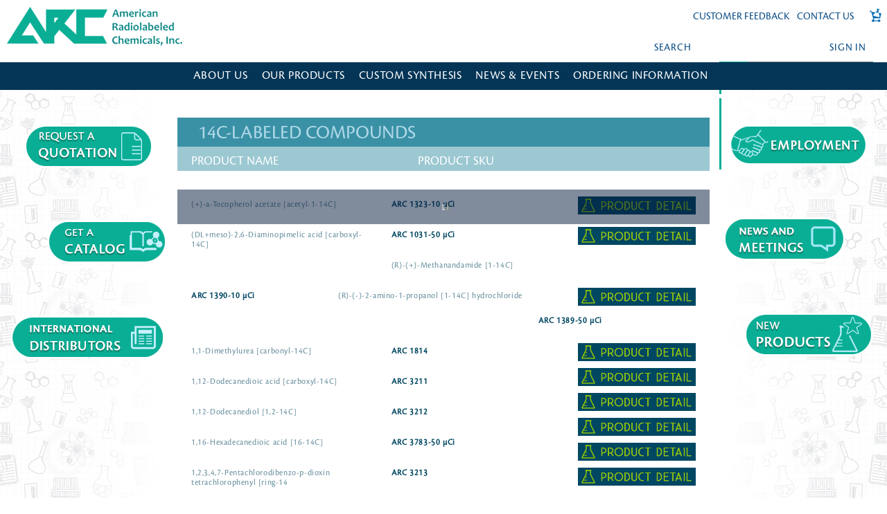

--- FILE ---
content_type: text/html; charset=utf-8
request_url: https://arcincusa.com/our-products/radiochemicals/carbon-14/DLmeso26Diaminopimelicacidcarboxyl14CARC103150%EF%BF%BD%EF%BF%BDCi-detail
body_size: 56024
content:

<!DOCTYPE html>
<html xmlns="http://www.w3.org/1999/xhtml" xml:lang="en-gb" lang="en-gb" dir="ltr" >
	<head>
		<script type="text/javascript" src="/templates/archome/javascript/jquery-1.7.2.js"></script>
		<!--<script type="text/javascript" src="/templates/archome/javascript/api.js"></script>-->
		<script type="text/javascript" src="/templates/archome/javascript/arc_js.js"></script>
	<script>
		$(document).ready(function() {
		  $('.nav-toggle').click(function(){
			//get collapse content selector
			var collapse_content_selector = $(this).attr('href');					
			
			//make the collapse content to be shown or hide
			var toggle_switch = $(this);
			$(collapse_content_selector).toggle(function(){
			  if($(this).css('display')=='none'){
                                //change the button label to be 'Show'
				$("input.sp-vmsearch-box").focus();
				$("input.sp-vmsearch-box").val('');
				toggle_switch.html('search');
			  }else{
                                //change the button label to be 'Hide'
				$("input.sp-vmsearch-box").focus();
				$("input.sp-vmsearch-box").val('');
				toggle_switch.html('search');
			  }
			});
		  });
				
		});	
		</script>
		<style>	
		.round-border {
			border: 1px solid #eee;
			border: 1px solid rgba(0, 0, 0, 0.05);
			-webkit-border-radius: 4px;
			-moz-border-radius: 4px;
			border-radius: 4px;
			padding: 10px;
			margin-bottom: 5px;
		}
		</style>
		
<script type="text/javascript">
	var big        = '72%';
	var small      = '53%';
	var bildauf    = '/templates/arc_inner/images/plus.png';
	var bildzu     = '/templates/arc_inner/images/minus.png';
	var rightopen  = 'Open info';
	var rightclose = 'Close info';
	var altopen    = 'is open';
	var altclose   = 'is closed';
</script>

		<meta name="viewport" content="width=device-width, initial-scale=1.0, maximum-scale=3.0, user-scalable=yes"/>
		<meta name="HandheldFriendly" content="true" />
		<meta name="apple-mobile-web-app-capable" content="YES" />

		  <base href="https://arcincusa.com/our-products/radiochemicals/carbon-14/DLmeso26Diaminopimelicacidcarboxyl14CARC103150%EF%BF%BD%EF%BF%BDCi-detail" />
  <meta http-equiv="content-type" content="text/html; charset=utf-8" />
  <meta name="title" content="14C-Labeled Compounds" />
  <title>14C-Labeled Compounds</title>
  <link href="https://arcincusa.com/our-products/radiochemicals/carbon-14" rel="canonical" />
  <link href="/templates/arc_inner/favicon.ico" rel="shortcut icon" type="image/vnd.microsoft.icon" />
  <link rel="stylesheet" href="/components/com_virtuemart/assets/css/vm-ltr-common.css?vmver=9194" type="text/css" />
  <link rel="stylesheet" href="/components/com_virtuemart/assets/css/vm-ltr-site.css?vmver=9194" type="text/css" />
  <link rel="stylesheet" href="/components/com_virtuemart/assets/css/vm-ltr-reviews.css?vmver=9194" type="text/css" />
  <link rel="stylesheet" href="/components/com_virtuemart/assets/css/chosen.css?vmver=9194" type="text/css" />
  <link rel="stylesheet" href="/components/com_virtuemart/assets/css/jquery.fancybox-1.3.4.css?vmver=9194" type="text/css" />
  <link rel="stylesheet" href="/templates/archome/css/general.css" type="text/css" media="screen,projection" />
  <link rel="stylesheet" href="/modules/mod_sp_vmsearch/assets/css/style.css" type="text/css" />
  <link rel="stylesheet" href="/modules/mod_bt_login/tmpl/css/style2.0.css" type="text/css" />
  <script src="/media/jui/js/jquery.min.js" type="text/javascript"></script>
  <script src="/media/jui/js/jquery-noconflict.js" type="text/javascript"></script>
  <script src="/media/jui/js/jquery-migrate.min.js" type="text/javascript"></script>
  <script src="//ajax.googleapis.com/ajax/libs/jqueryui/1.9.2/jquery-ui.min.js?vmver=1.9.2" type="text/javascript"></script>
  <script src="/components/com_virtuemart/assets/js/jquery.ui.autocomplete.html.js" type="text/javascript"></script>
  <script src="/components/com_virtuemart/assets/js/jquery.noconflict.js" type="text/javascript" async="async"></script>
  <script src="/components/com_virtuemart/assets/js/vmsite.js?vmver=9194" type="text/javascript"></script>
  <script src="/components/com_virtuemart/assets/js/chosen.jquery.min.js?vmver=9194" type="text/javascript"></script>
  <script src="/components/com_virtuemart/assets/js/vmprices.js?vmver=9194" type="text/javascript"></script>
  <script src="/components/com_virtuemart/assets/js/fancybox/jquery.fancybox-1.3.4.pack.js?vmver=1.3.4" type="text/javascript"></script>
  <script src="/media/system/js/core.js" type="text/javascript"></script>
  <script src="/media/jui/js/bootstrap.min.js" type="text/javascript"></script>
  <script src="/modules/mod_sp_vmsearch/assets/js/bootstrap-typeahead.js" type="text/javascript"></script>
  <script src="/modules/mod_bt_login/tmpl/js/jquery.simplemodal.js" type="text/javascript"></script>
  <script src="/modules/mod_bt_login/tmpl/js/default.js" type="text/javascript"></script>
  <script type="text/javascript">
if (typeof Virtuemart === "undefined")
	Virtuemart = {};Virtuemart.vmSiteurl = 'https://arcincusa.com/' ;
Virtuemart.vmLang = "&lang=en";
Virtuemart.vmLangTag = "en";
Itemid = '&Itemid=545';function do_nothing() { return; }
  </script>
  <script type="text/javascript">
    (function() {
      Joomla.JText.load({"TPL_BEEZ3_ALTOPEN":"is open","TPL_BEEZ3_ALTCLOSE":"is closed","TPL_BEEZ3_TEXTRIGHTOPEN":"Open info","TPL_BEEZ3_TEXTRIGHTCLOSE":"Close info","TPL_BEEZ3_FONTSIZE":"Font size","TPL_BEEZ3_BIGGER":"Bigger","TPL_BEEZ3_RESET":"Reset","TPL_BEEZ3_SMALLER":"Smaller","TPL_BEEZ3_INCREASE_SIZE":"Increase size","TPL_BEEZ3_REVERT_STYLES_TO_DEFAULT":"Revert styles to default","TPL_BEEZ3_DECREASE_SIZE":"Decrease size","TPL_BEEZ3_OPENMENU":"Open Menu","TPL_BEEZ3_CLOSEMENU":"Close Menu"});
    })();
  </script>

<!--		<link href="/templates/archome/css/general.css" rel="stylesheet" type="text/css" />-->
		<link href="/templates/archome/css/ArcStyleSheet.css?1.3" rel="stylesheet" type="text/css" />
		<!--[if IE 7]>
		<link href="/templates/archome/css/ie7only.css" rel="stylesheet" type="text/css" />
		<![endif]-->
	</head>
	<body id="shadow">
				<div id="main_div"  align="center">			
			<div class="header">
				<div class="width100 float_left height90px">
					<div id="logo_id" class="logo_top float_left" align="left">
						<ul class="nav menu nav-pills">
<li class="item-508 active"><a href="/" >American Radiolabeled Chemicals - Home Page</a></li></ul>

					</div>
					<div id="right_menu" class="width50 float_left" align="right">
						<div class="width100">
							<div class="width330px text_upper top_right_menu_color_anchor font1p5em_anchor margin_left10_anchor text_decoration_none_anchor font_cronos_pro_reg">
								<ul class="nav menu nav-pills">
<li class="item-510"><a href="/customer-feedback" >Customer Feedback</a></li><li class="item-511 parent"><a href="/arc-contact" >Contact Us</a></li></ul>

							</div>
							<div id="cart_icon" class="margin_left10_anchor text_decoration_none_anchor">
								<ul class="nav menu nav-pills">
<li class="item-598"><a href="/cart" >cart</a></li></ul>

							</div>
						</div>
						<div class="width100 height20px"></div>
						<div class="width100">
							<div class="text_upper top_right_menu_color_anchor font1p5em_anchor margin_left10_anchor text_decoration_none_anchor">
								<div class="floatright margin_left_25 margin_right20 font_cronos_pro_reg">
									<div id="btl">
	<!-- Panel top -->	
	<div class="btl-panel">
					<!-- Login button -->
						<button id="btl-panel-login" class="top_right_menu_color btl-dropdown">
				SIGN IN</button>
						<!-- Registration button -->
						
			
			</div>
	<!-- content dropdown/modal box -->
	<div id="btl-content">
			
		<!-- Form login -->	
		<div id="btl-content-login" class="btl-content-block">
						
			<!-- if not integrated any component -->
						<form name="btl-formlogin" class="btl-formlogin" action="/our-products/radiochemicals/carbon-14" method="post">
				<div id="btl-login-in-process"></div>
									
								<div class="btl-field">
					<div class="btl-input">
						<input id="btl-input-username" type="text" name="username" placeholder="Email Address *" />
					</div>
				</div>
				<div class="btl-field">
					<div class="btl-input">
						<input id="btl-input-password" type="password" name="password" alt="password" placeholder="Password *" />
					</div>
				</div>
				<div class="height10px float_left"></div>
				<div class="clear"></div>
				<div class="btl-error" id="btl-login-error"></div>
				<div class="height10px float_left"></div>
				<div class="clear"></div>
				<div>
					<ul id ="bt_ul">
						<li>
							<a href="/user-registration?view=reset">
							FORGOT YOUR PASSWORD?</a>
						</li>
						<li class="height5px"></li>
						<li>
							<a href="/user-registration">
							CREATE AN ACCOUNT?</a>
						</li>				
					</ul>
				</div>
								<div class="btl-field">
					<div class="display_none btl-input" id="btl-input-remember">
						<input id="btl-checkbox-remember"  type="checkbox" name="remember"
							value="yes" />
							Remember Me					</div>	
				</div>
				<div class="clear"></div>
								<div class="height35px float_left"></div>
				<div class="clear"></div>
				<div class="btl-buttonsubmit">
					<input type="submit" name="Submit" class="btl_submit_img btl-buttonsubmit" onclick="return loginAjax()" value="" /> 
					<input type="hidden" name="bttask" value="login" /> 
					<input type="hidden" name="return" id="btl-return"	value="aW5kZXgucGhwP29wdGlvbj1jb21fdmlydHVlbWFydCZsaW1pdHN0YXJ0PTAmbGltaXQ9aW50JnZpZXc9Y2F0ZWdvcnkmdmlydHVlbWFydF9jYXRlZ29yeV9pZD0yJkl0ZW1pZD01NDU=" />
					<input type="hidden" name="da5339377bb3d71faa7e492b3df07782" value="1" />				</div>
			</form>	
			
		<!-- if integrated with one component -->
						
		</div>
		
				
	</div>
	<div class="clear"></div>
</div>

<script type="text/javascript">
/*<![CDATA[*/
var btlOpt = 
{
	BT_AJAX					:'https://arcincusa.com/our-products/radiochemicals/carbon-14/DLmeso26Diaminopimelicacidcarboxyl14CARC103150%EF%BF%BD%EF%BF%BDCi-detail',
	BT_RETURN				:'/our-products/radiochemicals/carbon-14',
	RECAPTCHA				:'none',
	LOGIN_TAGS				:'',
	REGISTER_TAGS			:'Register',
	EFFECT					:'btl-dropdown',
	ALIGN					:'right',
	BG_COLOR				:'#6d850a',
	MOUSE_EVENT				:'click',
	TEXT_COLOR				:'#fff',
	MESSAGES 				: {
//		E_LOGIN_AUTHENTICATE 		: 'Username and password do not match or you do not have an account yet.',
		E_LOGIN_AUTHENTICATE 		: 'Invalid User Name or Password',
		REQUIRED_NAME				: 'REQUIRED NAME',
		REQUIRED_USERNAME			: 'REQUIRED EMAIL ADDRESS',
		REQUIRED_PASSWORD			: 'REQUIRED PASSWORD',
		REQUIRED_VERIFY_PASSWORD	: 'REQUIRED VERIFY PASSWORD',
		PASSWORD_NOT_MATCH			: 'PASSWORD NOT MATCH',
		REQUIRED_EMAIL				: 'REQUIRED EMAIL',
		EMAIL_INVALID				: 'EMAIL INVALID',
		REQUIRED_VERIFY_EMAIL		: 'REQUIRED VERIFY EMAIL',
		EMAIL_NOT_MATCH				: 'EMAIL NOT MATCH',
		CAPTCHA_REQUIRED			: 'CAPTCHA REQUIRED'
	}
}
if(btlOpt.ALIGN == "center"){
	BTLJ(".btl-panel").css('textAlign','center');
}else{
	BTLJ(".btl-panel").css('float',btlOpt.ALIGN);
}
BTLJ("input.btl-buttonsubmit,button.btl-buttonsubmit").css({"color":btlOpt.TEXT_COLOR,"background":btlOpt.BG_COLOR});
BTLJ("#btl .btl-panel > span").css({"color":btlOpt.TEXT_COLOR,"background-color":btlOpt.BG_COLOR,"border":btlOpt.TEXT_COLOR});
/*]]>*/
</script>


								</div>
								<div class="floatright margin_left_25">
									<button href="#collapse1" class="nav-toggle search_main_button font_cronos_pro_reg">search</button>
								</div>
								<div id="collapse1" class="font_cronos_pro_reg" style="display:none">								
									<div class="width100 height20px"></div>
<div class=" sp-vmsearch z_index_1" id="sp-vmsearch-109" style="width:77%;float:right;">
    <form action="/our-products/radiochemicals/carbon-14/search" method="get">

        <div class="sp-vmsearch-categorybox display_none">
            
            <div class="cat-button dropdown-toggle sp-vmsearch-category-name">
                <div class="category-name-wrapper">
                    <span class="category-name">All Categories</span>
                </div>
                <i class="icon-angle-down">&nbsp;</i>
            </div>

            <select name="virtuemart_category_id" class="sp-vmsearch-categories">
                <option value="0" data-name="All Categories">All Categories</option>
                <option  value="2" data-name="14C-Labeled Compounds"> 14C-Labeled Compounds</option><option  value="1" data-name="3H-Labeled Compounds"> 3H-Labeled Compounds</option><option  value="7" data-name="Calcium-45"> Calcium-45</option><option  value="15" data-name="Carbon-14 Standards"> Carbon-14 Standards</option><option  value="8" data-name="Chlorine-36"> Chlorine-36</option><option  value="9" data-name="Chromium-51"> Chromium-51</option><option  value="6" data-name="Iodine-125"> Iodine-125</option><option  value="10" data-name="Iron-55"> Iron-55</option><option  value="11" data-name="Iron-59"> Iron-59</option><option  value="22" data-name="New Products"> New Products</option><option  value="4" data-name="Phosphorus-32 Labeled Compounds"> Phosphorus-32 Labeled Compounds</option><option  value="3" data-name="Phosphorus-33 Labeled Compounds"> Phosphorus-33 Labeled Compounds</option><option  value="23" data-name="Sodium-22"> Sodium-22</option><option  value="19" data-name="Stable Isotopes"> Stable Isotopes</option><option  value="12" data-name="Strontium-85"> Strontium-85</option><option  value="5" data-name="Sulfur-35"> Sulfur-35</option><option  value="14" data-name="Tritium Standards"> Tritium Standards</option><option  value="13" data-name="Unlabeled compounds"> Unlabeled compounds</option><option  value="24" data-name="Zinc-65"> Zinc-65</option>            </select>
            
        </div>

        <div class="search_background">
        <input type="hidden" name="limitstart" value="0" />
        <input type="hidden" name="option" value="com_virtuemart" />
        <input type="hidden" name="view" value="category" />
        <div class="search-input-wrapper" style="width:96%;float:left;margin:8px 0px 5px 7px;">
            <input type="text" id="keyword" name="keyword" autocomplete="off" class="sp-vmsearch-box" value="" />
        </div>        
        <div class="search-button-wrapper" style="margin:10px;">
            <button type="submit" class="search-button"></button>
        </div>            

		</div>
    </form>
</div>


<script type="text/javascript">
    jQuery(function($){
            
            // change event
            $('#sp-vmsearch-109 .sp-vmsearch-categories').on('change', function(event){
                    var $name = $(this).find(':selected').attr('data-name');
                    $('#sp-vmsearch-109 .sp-vmsearch-category-name .category-name').text($name);

            });


            // typeahed
         /*   $('#sp-vmsearch-109 .sp-vmsearch-box').typeahead({
                    items  : '10',
                    source : (function(query, process){
                            return $.post('https://arcincusa.com/our-products/radiochemicals/carbon-14/DLmeso26Diaminopimelicacidcarboxyl14CARC103150%EF%BF%BD%EF%BF%BDCi-detail', 
                                { 
                                    'module_id': '109',
                                    'char': query,
                                    'category': $('#sp-vmsearch-109 .sp-vmsearch-categories').val()
                                }, 
                                function (data) {
                                    return process(data);
                                },'json');
                    }),
            });*/ 
    });
    </script>			
								</div>
							</div>
						</div>
					</div>				
				</div>				
				<div class="clr"></div>				
				<div class="width100 float_left background_09AE95 height40px" align="center">
					<div class="top_main_menu" align="center">
						

<div class="custom"  >
	<div class="menu_background" align="center">
    <ul class="menu_background_content">
        <li class="menu_content">
            <a id="about_us_menu" href="/" class="about_us" onmouseover="show_section('about_us_menu','about_us')">ABOUT US</a>
        </li>
        <li class="menu_content">
            <a id="our_products_menu" href="/" class="our_products" onmouseover="show_section('our_products_menu','our_products')">OUR PRODUCTS</a>
        </li>
        <li class="menu_content">
            <a id="custom_synthesis_menu" href="/custom-synthesis" class="custom" onmouseover="show_section('custom_synthesis_menu','custom_synthesis')">CUSTOM SYNTHESIS</a>
        </li>
        <li class="menu_content">
            <a id="news_events_menu" class="distributors" href="/" onmouseover="show_section('news_events_menu','news_event')">NEWS & EVENTS</a>
        </li>
        <li class="menu_content">
            <a id="order_info_menu" href="/ordering-information" class="order" onmouseover="show_section('order_info_menu','ordering_info')">ORDERING INFORMATION</a>
        </li>
    </ul>
</div>

<div class="toggle" id="our_products" align="center" onmouseleave="hideDropDown('our_products')">
    <div class="width70 height100">
        <div class="width100 height10px float_left"></div>
        <div class="width55 float_left">
            <div class="width100 float_left">
                <div class="width100 float_left">
                    <div class="width65 float_left our_products_menu our_products_chemicals">
                        <ul>
                            <li>
                                <a>RADIOCHEMICALS</a>
                            </li>
                        </ul>
                    </div>
                </div>
                <div class="width100 float_left">
                    <div class="width65 float_left">
                        <div class="float_left radio_chemicals">
                            <ul>
                                <li>
                                    <span>AUTORADIOGRAPHY STANDARDS</span>
                                </li>
                                <li>
                                    <a href="/our-products/radiochemicals/autoradiography-standards/carbon-14-standards">CARBON-14 STANDARDS</a>
                                </li>
                                <li>
                                    <a href="/our-products/radiochemicals/autoradiography-standards/iodine-125-standards">IODINE-125 STANDARDS</a>
                                </li>
                                <li>
                                    <a href="/our-products/radiochemicals/autoradiography-standards/tritium-standards">TRITIUM STANDARDS</a>
                                </li>
                                <li>
                                    <a href="/our-products/radiochemicals/chlorine-36">CHLORINE-36</a>
                                </li>
                                <li>
                                    <a href="/our-products/radiochemicals/calcium-45">CALCIUM-45</a>
                                </li>
                                <li>
                                    <a href="/our-products/radiochemicals/carbon-14">CARBON-14</a>
                                </li>
                                <li>
                                    <a href="/our-products/radiochemicals/chromium-51">CHROMIUM-51</a>
                                </li>
                                <li>
                                    <a href="/our-products/radiochemicals/hydrogen-3">HYDROGEN-3</a>
                                </li>
                            </ul>
                        </div>
                    </div>
                    <div class="width35 float_left">
                        <div class="float_left radio_chemicals">
                            <ul>
                                <li>
                                    <a href="/our-products/radiochemicals/iodine-125">IODINE-125</a>
                                </li>
                                <li>
                                    <a href="/our-products/radiochemicals/iron-55">IRON-55</a>
                                </li>
                                <!--<li>
									<a href="/our-products/radiochemicals/iron-59">IRON-59</a>
								</li>-->
                                <li>
                                    <a href="/our-products/radiochemicals/phosphorus-32-labeled-compounds">PHOSPHORUS-32</a>
                                </li>
                                <li>
                                    <a href="/our-products/radiochemicals/phosphorus-33-labeled-compounds">PHOSPHORUS-33</a>
                                </li>
                                <!--<li>
									<a href="/our-products/radiochemicals/strontium-85">STRONTIUM-85</a>
								</li>-->
                                <li>
                                    <a href="/our-products/radiochemicals/sulfur-35">SULFUR-35</a>
                                </li>
<!--<li>
									<a href="/our-products/radiochemicals/sodium-22">SODIUM-22</a>
								</li>-->
                                 	<!--<li>
						<a href="/our-products/radiochemicals/zinc-65">ZINC-65</a>
								</li>-->

                            </ul>
                        </div>
                    </div>
                </div>
            </div>
        </div>
        <div class="width40 float_left border_left border_right our_products_menu our_products_chemicals border_bottom margin_left_40_anchor">
            <ul>
                <li>
                    <a href="/our-products/unlabeled-compounds">UNLABELED COMPOUNDS</a>
                </li>
                <li class="border_bottom"><span></span></li>
                <li>
                    <a href="/our-products/stable-isotopes">STABLE ISOTOPES</a>
                </li>
                <li class="border_bottom"><span></span></li>
                <li>
                    <a href="/our-products/new-products">NEW PRODUCTS</a>
                </li>
                <li class="border_bottom"><span></span></li>
                <li>
                    <a href="/our-products/alphabetical-listing">ALPHABETICAL LISTING</a>
                </li>
                <li class="border_bottom"><span></span></li>
                <li>
                    <a href="/our-products/numerical-listing">NUMERICAL LISTING</a>
                </li>
                <li class="border_bottom"><span></span></li>
                <li>
                    <a href="/our-products/featured-products">FEATURED PRODUCTS</a>
                </li>
            </ul>
        </div>
    </div>
</div>

<div class="toggle" id="about_us" align="center" onmouseleave="hideDropDown('about_us')">
    <div class="width70 height100">
        <div class="width100 height10px float_left"></div>
        <div class="width40 float_left">
            <div class="width100 float_left">
                <div class="our_products_chemicals our_products_menu about_us_content">
                    <ul>
                        <li>
                            <a href="/about-us/about-arc">ABOUT ARC</a>
                        </li>
                        <li>
                            <a href="/about-us/letter-from-the-president">LETTER FROM THE PRESIDENT</a>
                        </li>
                        <li>
                            <a href="/about-us/arc-india">ARC (INDIA)</a>
                        </li>
                        <li>
                            <a href="/about-us/arc-uk-limited">ARC (UK) LIMITED</a>
                        </li>
                        <li>
                            <a href="/about-us/the-history-of-arc">THE HISTORY OF ARC</a>
                        </li>
                    </ul>
                </div>
            </div>
        </div>
    </div>
</div>

<div class="toggle" id="news_event" align="center" onmouseleave="hideDropDown('news_event')">
    <div class="width70 height100">
        <div class="width100 height10px float_left"></div>
        <div class="width65 float_left">
            <div class="width100 float_left">
                <div class="our_products_chemicals our_products_menu news_event_content" id="news_event">
                    <ul>
                        <li><a>NEWS / UPDATES</a> </li>
                    </ul>
                </div>
            </div>
            <div class="width100 float_left">
                <div class="float_left radio_chemicals">
                    <ul>
                        <li><a href="/news-events/news-updates/2016-new-products">2020 NEW PRODUCTS</a> </li>
                        <li><a href="/news-events/news-updates/philanthropy">PHILANTHROPY</a> </li>
                        <li><a href="/news-events/news-updates/iodine-125-standards-updates">IODINE-125 STANDARDS UPDATES</a> </li>
                        <li><a href="/news-events/news-updates/c-en-article-april-5-2010">C&EN ARTICLE - APRIL 5, 2010</a> </li>
                        <li><a href="/news-events/news-updates/former-ge-healthcare-customers">FORMER GE HEALTHCARE CUSTOMERS</a> </li>
                    </ul>
                </div>
            </div>
            <div class="width100 float_left">
                <div class="our_products_chemicals our_products_menu news_event_content" id="news_event1">
                    <ul>
                        <li><a>EVENTS CALENDAR</a> </li>
                    </ul>
                </div>
                <div class="width100 float_left">
                    <div class="float_left radio_chemicals">
                        <ul>

                        </ul>
                    </div>
                </div>

                    <div class="width100 float_left">
                        <div class="our_products_chemicals our_products_menu news_event_content" id="news_event1">
                            <ul>
                                <li><a href="/news-events/india-2013">INDIA 2013</a> </li>
                            </ul>
                        </div>
                    </div>
                </div>
            </div>
</div>
<div class="clr"> </div>
</div>

					</div>
				</div>				
				<div class="clr"></div>
			</div>
			
		<div id="middle_home" class="width100 float_left">

				<div class="inner_main width100">			
					<div class="inner_content_bg width100">
							
						<div class="left_module" align="center">
							

<div class="custom"  >
	<div class="home_left_bg" align="center">
    <div class="height50px">
    </div>
    <div class="width100" align="center">
        <a class="quotation_button" href="/request-a-quotation"></a>
    </div>
    <div class="height75px">
    </div>
    <div class="width100" align="right">
        <a class="get_catalog_button" href="/get-a-catalog"></a>
    </div>
    <div class="clr">
    </div>
    <div class="height75px">
    </div>
    <div class="width100" align="left">
        <a class="International_distributors_button" href="/arc-international-distributors"></a>
    </div>
</div>
</div>

						</div>	
											
						<div class="inner_center_module width60 float_left">
				   			<div id="system-message-container">
	</div>

							<script type="text/javascript" src="/templates/archome/javascript/category_jquery.js"></script>
 <div class="category-view width100"> <div class="category_description product_list_head width100">
	<div class="width100 text_left margin_left_30" align="center">
		<p>14C-Labeled Compounds</p>	</div>
</div>
<div class="browse-view width100">

<div class="orderby-displaynumber display_none">
	<div class="floatleft vm-order-list">
		<div class="orderlistcontainer"><div class="title">Sort by</div><div class="activeOrder"><a title=" +/-" href="/our-products/radiochemicals/carbon-14/dirDesc">Product Name  +/-</a></div><div class="orderlist"><div><a title="Product SKU" href="/our-products/radiochemicals/carbon-14/by,product_sku">Product SKU</a></div><div><a title="Category" href="/our-products/radiochemicals/carbon-14/by,category_name">Category</a></div><div><a title="Manufacturer name" href="/our-products/radiochemicals/carbon-14/by,mf_name">Manufacturer name</a></div><div><a title="Ordering" href="/our-products/radiochemicals/carbon-14/by,ordering">Ordering</a></div></div></div>			</div>
	<div class="vm-pagination vm-pagination-top display_none">
		<ul id="pagination_id"><li class="pagination-start" style="float:left;text-align:left;"><span class="pagenav">Start</span></li><li class="pagination-prev" style="float:left;text-align:left;"><span class="pagenav">Prev</span></li><li id="pagination_alpha"><span class="pagenav">1</span></li><li id="pagination_alpha"><a  title="2" href="/our-products/radiochemicals/carbon-14/results,16-15" class="pagenav">2</a></li><li id="pagination_alpha"><a  title="3" href="/our-products/radiochemicals/carbon-14/results,31-30" class="pagenav">3</a></li><li id="pagination_alpha"><a  title="4" href="/our-products/radiochemicals/carbon-14/results,46-45" class="pagenav">4</a></li><li id="pagination_alpha"><a  title="5" href="/our-products/radiochemicals/carbon-14/results,61-60" class="pagenav">5</a></li><li id="pagination_alpha"><a  title="6" href="/our-products/radiochemicals/carbon-14/results,76-75" class="pagenav">6</a></li><li id="pagination_alpha"><a  title="7" href="/our-products/radiochemicals/carbon-14/results,91-90" class="pagenav">7</a></li><li id="pagination_alpha"><a  title="8" href="/our-products/radiochemicals/carbon-14/results,106-105" class="pagenav">8</a></li><li id="pagination_alpha"><a  title="9" href="/our-products/radiochemicals/carbon-14/results,121-120" class="pagenav">9</a></li><li id="pagination_alpha"><a  title="10" href="/our-products/radiochemicals/carbon-14/results,136-135" class="pagenav">10</a></li><li class="pagination-next" style="float:left;text-align:left;"><a rel="next" title="Next" href="/our-products/radiochemicals/carbon-14/results,16-15" class="pagenav">Next</a></li><li class="pagination-end" style="float:left;text-align:left;"><a  title="End" href="/our-products/radiochemicals/carbon-14/results,1396-1395" class="pagenav">End</a></li></ul>		<span class="vm-page-counter">Page 1 of 94</span>
	</div>
	<div class="floatleft display-number">
SHOWING 1 - 15 of 1403<br/></div>


	<div class="clear"></div>
</div> <!-- end of orderby-displaynumber -->
<div class="width100 float_left height5px"></div>
<div class="clear"></div>
<div class="width100 height35px product_title font1p8em color_white">
	<div class="width35 margin_tb_5px_l_20px float_left text_left"  style="width:40%">
		<span>PRODUCT NAME</span>
	</div>
	<div class="width35 margin_tb_5px_l_20px float_left text_left">
		<span>PRODUCT SKU</span>
	</div>
	<div class="width25 margin_tb_5px float_right">
	</div>
</div>
<div class="clr"></div>
<!--<h1></h1>-->
	
<div id="postedComments">
                <div class="postedComment" id="233335" cid="2"  style="background-color:#E3EAE9;">
            <div class="product_list_view vm-col vm-col-3 vertical-separator">
                <div class="spacer">
                    <div class="product_field_desc vm-product-descr-container-0">
                        <span class="product_s_desc">
                            (+)-a-Tocopherol acetate [acetyl-1-14C]                        </span>
                    </div>
                    <div class="product_field_name vm-product-descr-container-0" title="ARC 1323-10 µCi" style="width:25%">
						<a style="text-decoration:none;"  href="/our-products/radiochemicals/carbon-14/aTocopherolacetateacetyl114CARC132310µCi-detail">ARC 1323-10 µCi</a>
					</div>
					 <div class="margin_top_15px float_right vm-details-button"style="margin: 10px 20px 0 0px"; title="(+)-a-Tocopherol acetate [acetyl-1-14C]" class="margin_tb_5px product-details">
						<a style="text-decoration:none;"  href="/our-products/radiochemicals/carbon-14/aTocopherolacetateacetyl114CARC132310µCi-detail"></a></div>
                    <div class="clear"></div>
                    </div>

                    </div>

                </div>
                    <div class="postedComment" id="229556" cid="2"  style="background-color:#E3EAE9;">
            <div class="product_list_view vm-col vm-col-3 vertical-separator">
                <div class="spacer">
                    <div class="product_field_desc vm-product-descr-container-0">
                        <span class="product_s_desc">
                            (DL+meso)-2,6-Diaminopimelic acid [carboxyl-14C]                        </span>
                    </div>
                    <div class="product_field_name vm-product-descr-container-0" title="ARC 1031-50 µCi" style="width:25%">
						<a style="text-decoration:none;"  href="/our-products/radiochemicals/carbon-14/DLmeso26Diaminopimelicacidcarboxyl14CARC103150µCi-detail">ARC 1031-50 µCi</a>
					</div>
					 <div class="margin_top_15px float_right vm-details-button"style="margin: 10px 20px 0 0px"; title="(DL+meso)-2,6-Diaminopimelic acid [carboxyl-14C]" class="margin_tb_5px product-details">
						<a style="text-decoration:none;"  href="/our-products/radiochemicals/carbon-14/DLmeso26Diaminopimelicacidcarboxyl14CARC103150µCi-detail"></a></div>
                    <div class="clear"></div>
                    </div>

                    </div>

                </div>
                    <div class="postedComment" id="231459" cid="2"  style="background-color:#E3EAE9;">
            <div class="product_list_view vm-col vm-col-3 vertical-separator">
                <div class="spacer">
                    <div class="product_field_desc vm-product-descr-container-0">
                        <span class="product_s_desc">
                            (R)-(+)-Methanandamide [1-14C]                        </span>
                    </div>
                    <div class="product_field_name vm-product-descr-container-0" title="ARC 1390-10 µCi" style="width:25%">
						<a style="text-decoration:none;"  href="/our-products/radiochemicals/carbon-14/RMethanandamide114CARC139010µCi-detail">ARC 1390-10 µCi</a>
					</div>
					 <div class="margin_top_15px float_right vm-details-button"style="margin: 10px 20px 0 0px"; title="(R)-(+)-Methanandamide [1-14C]" class="margin_tb_5px product-details">
						<a style="text-decoration:none;"  href="/our-products/radiochemicals/carbon-14/RMethanandamide114CARC139010µCi-detail"></a></div>
                    <div class="clear"></div>
                    </div>

                    </div>

                </div>
                    <div class="postedComment" id="228361" cid="2"  style="background-color:#E3EAE9;">
            <div class="product_list_view vm-col vm-col-3 vertical-separator">
                <div class="spacer">
                    <div class="product_field_desc vm-product-descr-container-0">
                        <span class="product_s_desc">
                            (R)-(-)-2-amino-1-propanol [1-14C] hydrochloride                        </span>
                    </div>
                    <div class="product_field_name vm-product-descr-container-0" title="ARC 1389-50 µCi" style="width:25%">
						<a style="text-decoration:none;"  href="/our-products/radiochemicals/carbon-14/R2amino1propanol114ChydrochlorideARC138950µCi-detail">ARC 1389-50 µCi</a>
					</div>
					 <div class="margin_top_15px float_right vm-details-button"style="margin: 10px 20px 0 0px"; title="(R)-(-)-2-amino-1-propanol [1-14C] hydrochloride" class="margin_tb_5px product-details">
						<a style="text-decoration:none;"  href="/our-products/radiochemicals/carbon-14/R2amino1propanol114ChydrochlorideARC138950µCi-detail"></a></div>
                    <div class="clear"></div>
                    </div>

                    </div>

                </div>
                    <div class="postedComment" id="229752" cid="2"  style="background-color:#E3EAE9;">
            <div class="product_list_view vm-col vm-col-3 vertical-separator">
                <div class="spacer">
                    <div class="product_field_desc vm-product-descr-container-0">
                        <span class="product_s_desc">
                            1,1-Dimethylurea [carbonyl-14C]                        </span>
                    </div>
                    <div class="product_field_name vm-product-descr-container-0" title="ARC 1814" style="width:25%">
						<a style="text-decoration:none;"  href="/our-products/radiochemicals/carbon-14/1-1-Dimethylurea-carbonyl-14C-ARC-1814-detail">ARC 1814</a>
					</div>
					 <div class="margin_top_15px float_right vm-details-button"style="margin: 10px 20px 0 0px"; title="1,1-Dimethylurea [carbonyl-14C]" class="margin_tb_5px product-details">
						<a style="text-decoration:none;"  href="/our-products/radiochemicals/carbon-14/1-1-Dimethylurea-carbonyl-14C-ARC-1814-detail"></a></div>
                    <div class="clear"></div>
                    </div>

                    </div>

                </div>
                    <div class="postedComment" id="229811" cid="2"  style="background-color:#E3EAE9;">
            <div class="product_list_view vm-col vm-col-3 vertical-separator">
                <div class="spacer">
                    <div class="product_field_desc vm-product-descr-container-0">
                        <span class="product_s_desc">
                            1,12-Dodecanedioic acid [carboxyl-14C]                        </span>
                    </div>
                    <div class="product_field_name vm-product-descr-container-0" title="ARC 3211" style="width:25%">
						<a style="text-decoration:none;"  href="/our-products/radiochemicals/carbon-14/1-12-Dodecanedioic-acid-carboxyl-14C-ARC-3211-detail">ARC 3211</a>
					</div>
					 <div class="margin_top_15px float_right vm-details-button"style="margin: 10px 20px 0 0px"; title="1,12-Dodecanedioic acid [carboxyl-14C]" class="margin_tb_5px product-details">
						<a style="text-decoration:none;"  href="/our-products/radiochemicals/carbon-14/1-12-Dodecanedioic-acid-carboxyl-14C-ARC-3211-detail"></a></div>
                    <div class="clear"></div>
                    </div>

                    </div>

                </div>
                    <div class="postedComment" id="229813" cid="2"  style="background-color:#E3EAE9;">
            <div class="product_list_view vm-col vm-col-3 vertical-separator">
                <div class="spacer">
                    <div class="product_field_desc vm-product-descr-container-0">
                        <span class="product_s_desc">
                            1,12-Dodecanediol [1,2-14C]                        </span>
                    </div>
                    <div class="product_field_name vm-product-descr-container-0" title="ARC 3212" style="width:25%">
						<a style="text-decoration:none;"  href="/our-products/radiochemicals/carbon-14/1-12-Dodecanediol-1-2-14C-ARC-3212-detail">ARC 3212</a>
					</div>
					 <div class="margin_top_15px float_right vm-details-button"style="margin: 10px 20px 0 0px"; title="1,12-Dodecanediol [1,2-14C]" class="margin_tb_5px product-details">
						<a style="text-decoration:none;"  href="/our-products/radiochemicals/carbon-14/1-12-Dodecanediol-1-2-14C-ARC-3212-detail"></a></div>
                    <div class="clear"></div>
                    </div>

                    </div>

                </div>
                    <div class="postedComment" id="230670" cid="2"  style="background-color:#E3EAE9;">
            <div class="product_list_view vm-col vm-col-3 vertical-separator">
                <div class="spacer">
                    <div class="product_field_desc vm-product-descr-container-0">
                        <span class="product_s_desc">
                            1,16-Hexadecanedioic acid [16-14C]                        </span>
                    </div>
                    <div class="product_field_name vm-product-descr-container-0" title="ARC 3783-50 µCi" style="width:25%">
						<a style="text-decoration:none;"  href="/our-products/radiochemicals/carbon-14/1-16-Hexadecanedioic-acid-16-14C-ARC-3783-50-µCi-detail">ARC 3783-50 µCi</a>
					</div>
					 <div class="margin_top_15px float_right vm-details-button"style="margin: 10px 20px 0 0px"; title="1,16-Hexadecanedioic acid [16-14C]" class="margin_tb_5px product-details">
						<a style="text-decoration:none;"  href="/our-products/radiochemicals/carbon-14/1-16-Hexadecanedioic-acid-16-14C-ARC-3783-50-µCi-detail"></a></div>
                    <div class="clear"></div>
                    </div>

                    </div>

                </div>
                    <div class="postedComment" id="232176" cid="2"  style="background-color:#E3EAE9;">
            <div class="product_list_view vm-col vm-col-3 vertical-separator">
                <div class="spacer">
                    <div class="product_field_desc vm-product-descr-container-0">
                        <span class="product_s_desc">
                            1,2,3,4,7-Pentachlorodibenzo-p-dioxin tetrachlorophenyl [ring-14                        </span>
                    </div>
                    <div class="product_field_name vm-product-descr-container-0" title="ARC 3213" style="width:25%">
						<a style="text-decoration:none;"  href="/our-products/radiochemicals/carbon-14/1-2-3-4-7-Pentachlorodibenzo-p-dioxin-tetrachlorophenyl-ring-14ARC-3213-detail">ARC 3213</a>
					</div>
					 <div class="margin_top_15px float_right vm-details-button"style="margin: 10px 20px 0 0px"; title="1,2,3,4,7-Pentachlorodibenzo-p-dioxin tetrachlorophenyl [ring-14" class="margin_tb_5px product-details">
						<a style="text-decoration:none;"  href="/our-products/radiochemicals/carbon-14/1-2-3-4-7-Pentachlorodibenzo-p-dioxin-tetrachlorophenyl-ring-14ARC-3213-detail"></a></div>
                    <div class="clear"></div>
                    </div>

                    </div>

                </div>
                    <div class="postedComment" id="233376" cid="2"  style="background-color:#E3EAE9;">
            <div class="product_list_view vm-col vm-col-3 vertical-separator">
                <div class="spacer">
                    <div class="product_field_desc vm-product-descr-container-0">
                        <span class="product_s_desc">
                            1,2,4-Triazole [5-14C]                        </span>
                    </div>
                    <div class="product_field_name vm-product-descr-container-0" title="ARC 0746-250 µCi" style="width:25%">
						<a style="text-decoration:none;"  href="/our-products/radiochemicals/carbon-14/1-2-4-Triazole-5-14C-ARC-0746-250-µCi-detail">ARC 0746-250 µCi</a>
					</div>
					 <div class="margin_top_15px float_right vm-details-button"style="margin: 10px 20px 0 0px"; title="1,2,4-Triazole [5-14C]" class="margin_tb_5px product-details">
						<a style="text-decoration:none;"  href="/our-products/radiochemicals/carbon-14/1-2-4-Triazole-5-14C-ARC-0746-250-µCi-detail"></a></div>
                    <div class="clear"></div>
                    </div>

                    </div>

                </div>
                    <div class="postedComment" id="229575" cid="2"  style="background-color:#E3EAE9;">
            <div class="product_list_view vm-col vm-col-3 vertical-separator">
                <div class="spacer">
                    <div class="product_field_desc vm-product-descr-container-0">
                        <span class="product_s_desc">
                            1,2-Dichlorobenzene [14C(U)]                        </span>
                    </div>
                    <div class="product_field_name vm-product-descr-container-0" title="ARC 0651" style="width:25%">
						<a style="text-decoration:none;"  href="/our-products/radiochemicals/carbon-14/1-2-Dichlorobenzene-14C-U-ARC-0651-detail">ARC 0651</a>
					</div>
					 <div class="margin_top_15px float_right vm-details-button"style="margin: 10px 20px 0 0px"; title="1,2-Dichlorobenzene [14C(U)]" class="margin_tb_5px product-details">
						<a style="text-decoration:none;"  href="/our-products/radiochemicals/carbon-14/1-2-Dichlorobenzene-14C-U-ARC-0651-detail"></a></div>
                    <div class="clear"></div>
                    </div>

                    </div>

                </div>
                    <div class="postedComment" id="229584" cid="2"  style="background-color:#E3EAE9;">
            <div class="product_list_view vm-col vm-col-3 vertical-separator">
                <div class="spacer">
                    <div class="product_field_desc vm-product-descr-container-0">
                        <span class="product_s_desc">
                            1,2-Dichloroethane [1,2-14C]                        </span>
                    </div>
                    <div class="product_field_name vm-product-descr-container-0" title="ARC 0835" style="width:25%">
						<a style="text-decoration:none;"  href="/our-products/radiochemicals/carbon-14/1-2-Dichloroethane-1-2-14C-ARC-0835-detail">ARC 0835</a>
					</div>
					 <div class="margin_top_15px float_right vm-details-button"style="margin: 10px 20px 0 0px"; title="1,2-Dichloroethane [1,2-14C]" class="margin_tb_5px product-details">
						<a style="text-decoration:none;"  href="/our-products/radiochemicals/carbon-14/1-2-Dichloroethane-1-2-14C-ARC-0835-detail"></a></div>
                    <div class="clear"></div>
                    </div>

                    </div>

                </div>
                    <div class="postedComment" id="229765" cid="2"  style="background-color:#E3EAE9;">
            <div class="product_list_view vm-col vm-col-3 vertical-separator">
                <div class="spacer">
                    <div class="product_field_desc vm-product-descr-container-0">
                        <span class="product_s_desc">
                            1,2-Dioleoyl-rac-glycerol [14C(U)]                        </span>
                    </div>
                    <div class="product_field_name vm-product-descr-container-0" title="ARC 3074-50 µCi" style="width:25%">
						<a style="text-decoration:none;"  href="/our-products/radiochemicals/carbon-14/1-2-Dioleoyl-rac-glycerol-14C-U-ARC-3074-50-µCi-detail">ARC 3074-50 µCi</a>
					</div>
					 <div class="margin_top_15px float_right vm-details-button"style="margin: 10px 20px 0 0px"; title="1,2-Dioleoyl-rac-glycerol [14C(U)]" class="margin_tb_5px product-details">
						<a style="text-decoration:none;"  href="/our-products/radiochemicals/carbon-14/1-2-Dioleoyl-rac-glycerol-14C-U-ARC-3074-50-µCi-detail"></a></div>
                    <div class="clear"></div>
                    </div>

                    </div>

                </div>
                    <div class="postedComment" id="229761" cid="2"  style="background-color:#E3EAE9;">
            <div class="product_list_view vm-col vm-col-3 vertical-separator">
                <div class="spacer">
                    <div class="product_field_desc vm-product-descr-container-0">
                        <span class="product_s_desc">
                            1,2-Dioleoyl-rac-glycerol [oleoyl-1-14C]                        </span>
                    </div>
                    <div class="product_field_name vm-product-descr-container-0" title="ARC 4219-50 µCi" style="width:25%">
						<a style="text-decoration:none;"  href="/our-products/radiochemicals/carbon-14/1-2-Dioleoyl-rac-glycerol-oleoyl-1-14C-ARC-4219-50-µCi-detail">ARC 4219-50 µCi</a>
					</div>
					 <div class="margin_top_15px float_right vm-details-button"style="margin: 10px 20px 0 0px"; title="1,2-Dioleoyl-rac-glycerol [oleoyl-1-14C]" class="margin_tb_5px product-details">
						<a style="text-decoration:none;"  href="/our-products/radiochemicals/carbon-14/1-2-Dioleoyl-rac-glycerol-oleoyl-1-14C-ARC-4219-50-µCi-detail"></a></div>
                    <div class="clear"></div>
                    </div>

                    </div>

                </div>
                    <div class="postedComment" id="231816" cid="2"  style="background-color:#E3EAE9;">
            <div class="product_list_view vm-col vm-col-3 vertical-separator">
                <div class="spacer">
                    <div class="product_field_desc vm-product-descr-container-0">
                        <span class="product_s_desc">
                            1,2-Naphthoquinone [1-14C]                        </span>
                    </div>
                    <div class="product_field_name vm-product-descr-container-0" title="ARC 3998" style="width:25%">
						<a style="text-decoration:none;"  href="/our-products/radiochemicals/carbon-14/1-2-Naphthoquinone-1-14C-ARC-3998-detail">ARC 3998</a>
					</div>
					 <div class="margin_top_15px float_right vm-details-button"style="margin: 10px 20px 0 0px"; title="1,2-Naphthoquinone [1-14C]" class="margin_tb_5px product-details">
						<a style="text-decoration:none;"  href="/our-products/radiochemicals/carbon-14/1-2-Naphthoquinone-1-14C-ARC-3998-detail"></a></div>
                    <div class="clear"></div>
                    </div>

                    </div>

                </div>
                </div>
	<div class="clear"></div>

 	<div id='ProgressDiv' class="loadingWait" ></div>

	<div id="loadMoreComments"></div>
<div class="height25px"></div>
<div class="product_list_head width100 display_none">
	<div class="vm-pagination vm-pagination-bottom width100">
		<span class="vm-page-counter width80 float_left height40px">
			<ul id="pagination_id"><li class="pagination-start" style="float:left;text-align:left;"><span class="pagenav">Start</span></li><li class="pagination-prev" style="float:left;text-align:left;"><span class="pagenav">Prev</span></li><li id="pagination_alpha"><span class="pagenav">1</span></li><li id="pagination_alpha"><a  title="2" href="/our-products/radiochemicals/carbon-14/results,16-15" class="pagenav">2</a></li><li id="pagination_alpha"><a  title="3" href="/our-products/radiochemicals/carbon-14/results,31-30" class="pagenav">3</a></li><li id="pagination_alpha"><a  title="4" href="/our-products/radiochemicals/carbon-14/results,46-45" class="pagenav">4</a></li><li id="pagination_alpha"><a  title="5" href="/our-products/radiochemicals/carbon-14/results,61-60" class="pagenav">5</a></li><li id="pagination_alpha"><a  title="6" href="/our-products/radiochemicals/carbon-14/results,76-75" class="pagenav">6</a></li><li id="pagination_alpha"><a  title="7" href="/our-products/radiochemicals/carbon-14/results,91-90" class="pagenav">7</a></li><li id="pagination_alpha"><a  title="8" href="/our-products/radiochemicals/carbon-14/results,106-105" class="pagenav">8</a></li><li id="pagination_alpha"><a  title="9" href="/our-products/radiochemicals/carbon-14/results,121-120" class="pagenav">9</a></li><li id="pagination_alpha"><a  title="10" href="/our-products/radiochemicals/carbon-14/results,136-135" class="pagenav">10</a></li><li class="pagination-next" style="float:left;text-align:left;"><a rel="next" title="Next" href="/our-products/radiochemicals/carbon-14/results,16-15" class="pagenav">Next</a></li><li class="pagination-end" style="float:left;text-align:left;"><a  title="End" href="/our-products/radiochemicals/carbon-14/results,1396-1395" class="pagenav">End</a></li></ul>		</span>
		<span class="vm-page-counter width20 float_left height40px" style="font-size:2.5em;margin-top:5px;">
			Page 1 of 94		</span>
	</div>
</div>
	</div>
</div>
<!-- end browse-view --><script id="updateChosen_js" type="text/javascript">//<![CDATA[ 
if (typeof Virtuemart === "undefined")
	var Virtuemart = {};
	Virtuemart.updateChosenDropdownLayout = function() {
		var vm2string = {editImage: 'edit image',select_all_text: 'Select all',select_some_options_text: 'Available for all'};
		jQuery(".vm-chzn-select").each( function () {
			var swidth = jQuery(this).css("width")+10;
			jQuery(this).chosen({enable_select_all: true,select_all_text : vm2string.select_all_text,select_some_options_text:vm2string.select_some_options_text,disable_search_threshold: 5, width: swidth});
		});
	}
	Virtuemart.updateChosenDropdownLayout(); //]]>
</script><script id="vm.countryState_js" type="text/javascript">//<![CDATA[ 
vmSiteurl = "https://arcincusa.com/";

		jQuery( function($) {
			$("#virtuemart_country_id_field").vm2front("list",{dest : "#virtuemart_state_id_field",ids : "",prefiks : ""});
		}); //]]>
</script><script id="vm.countryStateshipto__js" type="text/javascript">//<![CDATA[ 
vmSiteurl = "https://arcincusa.com/";

		jQuery( function($) {
			$("#shipto_virtuemart_country_id_field").vm2front("list",{dest : "#shipto_virtuemart_state_id_field",ids : "",prefiks : "shipto_"});
		}); //]]>
</script><script id="jsVars_js" type="text/javascript">//<![CDATA[ 
usefancy = true; //]]>
</script><script id="ready.vmprices_js" type="text/javascript">//<![CDATA[ 
vmSiteurl = 'https://arcincusa.com/' ;
vmLang = "&lang=en";
vmLangTag = "en";
Itemid = '&Itemid=545';
jQuery(document).ready(function($) {
		Virtuemart.addtocart_popup = "1" ; 

		Virtuemart.product(jQuery("form.product"));
}); //]]>
</script><script id="vm.hover_js" type="text/javascript">//<![CDATA[ 
jQuery(document).ready(function () {
	jQuery('.orderlistcontainer').hover(
		function() { jQuery(this).find('.orderlist').stop().show()},
		function() { jQuery(this).find('.orderlist').stop().hide()}
	)
}); //]]>
</script><script id="ajaxContent_js" type="text/javascript">//<![CDATA[ 
Virtuemart.container = jQuery('.category-view');
Virtuemart.containerSelector = '.category-view'; //]]>
</script>
							
						</div>
							
						<div class="right_module width20"  align="center">    
							

<div class="custom"  >
	<div class="height50px">
</div>
<div class="width100" align="center">
    <a class="employment_button" href="/employment"></a>
</div>
<div class="height75px">
</div>
<div class="width100" align="left">
    <a class="news_meeting_button" href="/news-meetings"></a>
</div>
<div class="clr">
</div>
<div class="height75px">
</div>
<div class="width100" align="right">
    <a class="new_products_button" href="/news-events/news-updates/2016-new-products"></a>
</div>
<div class="clr">
</div>
<div class="height75px">
</div>
</div>

						</div>

				<div class="clr"></div>	
		</div>			

			</div>
		</div>	
			<div class="clr"></div>			
		     <div class="bg_color_footer height75px width100 color_footer" align="center">
				 <div class="width100" align="center">
					 <div class="width900px height25px padding_10px footer_menu" align="center">
					 	<ul class="nav menu">
<li class="item-520"><a href="/arc-home" >Home</a></li><li class="item-521"><a href="/arc-our-products" >Our Products</a></li><li class="item-522"><a href="/arc-international-distributors" >International Distributors</a></li><li class="item-523"><a href="/arc-contact" >Contact Us </a></li><li class="item-524"><a href="/arc-site-map" >Site Map</a></li></ul>

					 </div>
				 </div>
				 <div class="width100" align="center">
				 	

<div class="custom"  >
	<div class="font1p5em height25px width450px" align="center">
						<span>101 ARC DRIVE . SAINT LOUIS, MO 63146 USA . (314) 991-4545</span>
				 	</div></div>

				 </div>
				 
		     </div>
		     	

<div class="custom"  >
	<div class="color_copyright width100 bg_copyright padding_top_10px font1p2em letter_spacing_01em" align="center">
<div class="width900px">
<span>COPYRIGHT © 2009 AMERICAN RADIOLABELED CHEMICALS, INC</span>
<span class="margin_left_50">ALL RIGHTS RESERVED. DESIGNED AND MAINTAINED BY </span> <span class="cursor_pointer" onclick="prodisticsLink()">PRODISTICS</span>

</div>
</div></div>

		</div>
		<div id="footer-outer">
			
			<div id="footer-sub">
				<footer id="footer">
					
				</footer><!-- end footer -->
			</div>
						</div>
<!--		-->

	</body>
</html>


--- FILE ---
content_type: text/css
request_url: https://arcincusa.com/templates/archome/css/general.css
body_size: 7107
content:
/* start fonts */
@font-face
{
   font-family: Existence Stencil Light;
   src: url("fonts/Existence-StencilLight.otf");
}
@font-face
{
 
 font-family:Cronos Pro Regular;
 src: url("fonts/Cronos Pro Regular.otf");
}
@font-face
{
font-family:Roboto;
src: url("fonts/roboto.light.ttf");
}
/* end fonts */

/* start predefined and custom combined styles */
.pull-right, .float_right, .floatright {
	float: right;
}
.pull-left, .float_left, .float_left a, .floatleft {
	float: left;
}

.clr {
	clear: both;
	overflow: hidden;
	height: 0;
}
.text_left {
	text-align: left;
}
.text_right {
	text-align: right;
}
.text_center {
	text-align: center;
}

/* end predefined and custom combined styles */

/* start custom styles */

body, html 
{
  
}
html
{
	min-height:100%;
}

.width100
{
    width:100%;
}
.width90
{
    width:90%;
}
.width95
{
    width:95%;
}
.width85
{
    width:85% !important;
}
.width80
{
    width:80% !important;
}
.width70
{
    width:70%;
}
.width65
{
    width:65%;
}
.width60
{
    width:60%;
}
.width55
{
    width:55%;
}
.width50
{
    width:50%;
}
.width48
{
    width:48%;
}
.width45
{
    width:45%;
}
.width40
{
    width:40%;
}
.width35
{
    width:35%
}
.width30
{
    width:30%;
}
.width35
{
    width:35%;
}
.width25
{
    width:25%;
}
.width20
{
    width:20% !important;
}
.width15
{
    width:15%;
}
.width10
{
    width:10%;
}
.width5
{
    width:5%;
}
.width2
{
    width:2%;
}
.width15px
{
    width:15px;
}
.width20px
{
    width:20px;
}
.width50px
{
    width:50px;
}
.width100px
{
    width:100px;
}
.width180px
{
    width:180px;
}
.width200px
{
    width:200px;
}
.width220px
{
    width:220px;
}
.width250px
{
    width:250px;
}
.width330px
{
    width:330px;
}
.width305px
{
    width:305px;
}
.width400px
{
    width:400px;
}
.width450px
{
    width:450px;
}
.width600px
{
    width:600px;
}
.width900px
{
    width:900px;
}
.width929px
{
    width:929px;
}
.width180px
{
    width:180px;
}
.width726px
{
	width: 726px;
}
.width150px
{
    width:150px;
}
.width125px
{
    width:125px;
}
.width10px
{
    width:10px;
}

.height100
{
    height:100%;
}
.height5px
{
    height:5px;
}
.height10px
{
    height:10px;
}
.height20px
{
    height:20px !important;
}
.height25px
{
    height:25px;
}
.height30px
{
    height:30px;
}
.height35px
{
    height:35px;
}
.height40px
{
    height:40px;
}
.height45px
{
    height:45px;
}
.height50px
{
    height:50px;
}
.height55px
{
    height:55px;
}
.height65px
{
    height:65px;
}
.height75px
{
    height:75px;
}
.height90px
{
	height:90px;
}
.height100px
{
    height:100px;
}
.height150px
{
    height:150px;
}
.height200px
{
    height:200px;
}
.height260px
{
    height:260px;
}
.height330px
{
    height:330px;
}
.mheight330px
{
    min-height:330px;
}
.mheight400px
{
    min-height:400px;
}
.mheight500px
{
    min-height:500px;
}
.mheight450px
{
    min-height:450px;
}
height2em
{
    height:2em;
}

hr
{
    color:#598699;
}

.bg_CEE3E9
{
    background-color:#CEE3E9;
}
.bg_color_01728F
{
    background-color:#01728F;
}
.bg_color_white
{
    background-color:White;
}
.bg_color_footer
{
    background-color:#0a263e;
}
.bg_copyright
{
    background-color:#004762
}
.opacity0p5
{
    opacity:0.5;
}

.top_right_menu_color, .top_right_menu_color_anchor
{
    color:#064983;
}
.top_right_menu_color_anchor a:hover
{
    color:#0d79c7;
}
.color_004762
{
    color:#004762;
}
.color_footer
{
    color: #e1f4ff;
}
.color_white
{
    color:White;
}

.color_copyright
{   
    color: #0499d2 !important;
}
.color_658d9c{
    color: #658d9c;
}
.color_017290{
    color: #017290;
}
.font_family_ex_stencil_lite_i
{
    font-family: "Cronos Pro Regular" !important;
}
.font_cronos_pro_reg
{
    font-family:Cronos Pro Regular;
}
.font2p3em
{
    font-size:2.3em !important;
}

.font_size20px
{
    font-size:20px !important;
}
.font2p5em
{
    font-size:2.5em;
}
.fontsize3p5em
{
    font-size:3.5em;
}
.fontsize3em
{
    font-size:3em;
}
.font2em
{
    font-size:2em;
}
.font1p8em
{
    font-size:1.8em;
}

.font1p5em, .font1p5em_anchor
{
    font-size:1.5em;
}
.font1p3em
{
    font-size:1.3em;
}

.font1p2em
{
    font-size:1.2em;
}
.font1em, .fontsize1
{
    font-size:1em;
}
.fontsize07
{
   font-size: 0.7em;
}
.fontweight, .fontweight_bold
{
   font-weight:bold;
}

.text_upper
{
    text-transform:uppercase;
}
.text_lower
{
    text-transform:lowercase;
}

.margin_left5
{
    margin-left:5px;
}
.margin_left10, .margin_left10_anchor a
{
    margin-left:10px;
}
.margin_left_40_anchor a
{
	margin-left:40px;
}
.margin_left_20
{
	margin-left:20px;
}
.margin_left_25
{
	margin-left:25px;
}
.margin_left_30
{
	margin-left:30px;
}
.margin_left_35
{
	margin-left:35px;
}
.margin_left_50
{
	margin-left:50px;
}
.margin_right10, .margin_right10_anchor a
{
    margin-right:10px;
}
.margin_right15
{
    margin-right:15px;
}
.margin_right320
{
    margin-right:320px;
}
.margin_right20
{
    margin-right:20px;
}
.margintop121N
{
    margin-top:-121px;
}
.margin_top_35px
{
    margin-top:35px;
}
.margin_top_20px
{
    margin-top:20px;
}
.margin_top_15px
{
    margin-top:15px;
}
.margin_top_10px
{
    margin-top:10px;
}
.margin_top_0px
{
    margin-top:0px;
}
.margin_top7px
{
    margin-top:7px !important;
}
.margin_tb_5px
{
    margin:5px 0 5px 0;
}
.margin_tb_15px
{
    margin:10px 0 10px 0;
}
.margin_tb_5px_l_20px
{
    margin:5px 0 5px 20px;
}
.margin_tb5_lr10px
{
    margin:5px 10px;
}
.margin_bottom_5px
{
    margin-bottom:5px;
}
.margin_bottom_0px
{
    margin-bottom:0px;
}
.margin_35px
{
    margin:35px;
}
.margin_5px
{
    margin:5px;
}
.padding_10px
{
    padding:10px;
}
.padding_top_10px
{
    padding-top:10px;
}
.padding_top_15px
{
    padding-top:15px;
}
.padding_top_30px
{
    padding-top:30px;
}
.padding_left_10px
{
    padding-left:10px;
}
.padding_left_20px
{
    padding-left:20px;
}
.padding_left_35px
{
    padding-left:35px;
}

.text_decoration_none_anchor a
{
    text-decoration:none;
}
.text_indent10
{
    text-indent:10px;
}
.text_indent5
{
    text-indent:5px;
}

ul, li
{
    list-style-type: none;
}

a, a:visited,a:hover,a:active
{
    text-decoration: none;
    color: inherit;
    display:block;
}
.display_none
{
	display:none;
}
.display_block
{
	display:block;
}
.display_webkit_box
{
	display:-webkit-box !important;
}
.inline_block
{
	display: inline-block !important;
}

.z_index_1
{
	z-index:1;
}
.letter_spacing_01em
{
	letter-spacing:.1em;
}
.divBlock
{
    display:block;
}
.cursor_pointer
{
    cursor:pointer;
}
h1
{
   font-size: 2em;
   color: #017290 ;
   opacity: 0.749;
   padding-left:0px;
   text-align:left;
   font-weight: normal;
}
h2
{
    text-align: left;
    color: #658d9c;
    font-size: 1.5em;
    font-weight: normal;
}
p {
    font-family: "Cronos Pro Regular" !important;
    color: rgb(3, 114, 141) !important;
    font-size: 1.5em;
    list-style-type: disc !important;
    opacity: 0.749;
}
fieldset
{
	border:none;
}
legend
{
	display:none;
}

.border_top_B3D4DD
{
    border-top: solid #B3D4DD 1px;
}
.message_text
{
    border: solid #E9E8E8 1px;
    text-align: left;
    font-family: Cronos Pro Regular;
    color: #004762;
    font-size: 1.5em;
    padding: 10px;
    margin: 10px;
    width: 70%;
}
.textunderline
{
    text-decoration: underline !important;
}

/* end custom styles */

--- FILE ---
content_type: text/css
request_url: https://arcincusa.com/templates/archome/css/ArcStyleSheet.css?1.3
body_size: 66080
content:
html, body
{
    padding:0;
    border:0;
}
body
{
    padding: 0;
    margin: 0;
    font-family:"Cronos Pro Regular";
    font-size:10px !important;
}
#main_div
{
    font-family:Cronos Pro Regular;
}
.header
{
     background: url('../images/arc_images/homepage/ARC_logo.png') no-repeat 10px 10px,
                url('../images/arc_images/homepage/header_bg.png') no-repeat left top;
    width:100%;
    z-index:1000 !important;
}
#slideID
{
	top:0;
	position:absolute;
	height:100%;
	width:100%;
    
}
.slide_view
{
	/*height:775px; */
	width:100%;
}
.slide_show_content 
{
    overflow:visible;
    background: #FFFFFF !important;
    line-height: 1.2;
    opacity: 0.850;
}
/* .slide_bottom
{
      background: url('../images/arc_images/homepage/left_content_bg.png') no-repeat left top,
                url('../images/arc_images/homepage/right_content_bg.png') no-repeat right top;   
      height:400px;
      width:100%;
      z-index:1000 !important;
} */
.logo_top
{
  /* background: url('../images/arc_images/homepage/ARC_logo.png') no-repeat 80px 10px,
                url('../images/arc_images/homepage/header_image1.png') no-repeat 455px top,
                url('../images/arc_images/homepage/header_image.png') no-repeat right top;*/
    width:50%;
    min-width: 400px;
    height:121px;
    z-index:100;
    color:transparent;
}
#logo_id a
{
    width: 253px;
    height: 74px;
    display: block;
    margin:0px 0px 0px -30px;
}
#cart_icon a
{
    background: url('../images/arc_images/homepage/shopping_cart.png') no-repeat right 7px;
    width: 30px;
    height: 55px;
    display:block;
    font-size:0em;
    margin-top: -10px;
}
#cart_icon a:hover
{
    background: url('../images/arc_images/homepage/shopping_cart_hover.png') no-repeat right 7px;
}
.item-512 a
{
    background: url('../images/arc_images/homepage/shopping_cart.png') no-repeat right bottom;
    width: 150px;
    text-align:left;
}
.camera_pag
{
    display:none;
}
.camera_amber_skin
{
    margin-bottom:0px !important;
}
.home_left_bg {
    background: /* url('../images/arc_images/homepage/bubbles.png') no-repeat 60% 60px,  
    			url('../images/arc_images/homepage/footer_image.png') no-repeat center bottom,*/
    			url('../images/arc_images/homepage/footer_bg_strip_1.jpg') no-repeat center bottom;
    
    height:auto;
} 
.home_right_bg
{    
    background: url('../images/arc_images/homepage/right_image.png') no-repeat right center;
    height:257px;
}
.page_content
{
    margin: 0 20px 0 20px;
}
.page_conetent_size
{
    font-size: 2.5em;
    text-align: left;
    color:#1f3743 !important;
}
.quotation_button {
    background: url('../images/arc_images/homepage/request_quotation_link.png') no-repeat center center;
    height: 63px;
    width:186px;
    float:none !important;
}
.quotation_button:hover
{
    background: url('../images/arc_images/homepage/request_quotation_link_hover.png') no-repeat center center;
}
.get_catalog_button {
    background: url('../images/arc_images/homepage/get catalog_link.png') no-repeat left center;
    height:63px;
    width:188px;
    float:none !important;
}
.get_catalog_button:hover
{
    background: url('../images/arc_images/homepage/get catalog_link_hover.png') no-repeat left center;
}
.International_distributors_button
{
    background: url('../images/arc_images/homepage/International_distributors_link.png') no-repeat right center; 
    height:63px;
    width:238px;
    float:none !important;
}
.International_distributors_button:hover
{
    background: url('../images/arc_images/homepage/International_distributors_link_hover.png') no-repeat right center;
} 
.upcoming_meeting_button {
    background: url('../images/arc_images/homepage/upcoming_events_link.png') no-repeat right center;
    width:196px;
    height: 63px;
}
.upcoming_meeting_button:hover
{
    background: url('../images/arc_images/homepage/upcoming_events_link_hover.png') no-repeat right center;
}
.news_meeting_button {
    background: url('../images/arc_images/homepage/news_meetings_button.png') no-repeat right center;
    width:196px;
    height: 63px;
}
.news_meeting_button:hover
{
    background: url('../images/arc_images/homepage/news_meetings_button_hover.png') no-repeat right center;
}
/* Start Right Menu */
.new_products_button {
    background: url('../images/arc_images/homepage/new products_link.png') no-repeat left center;
    width:206px;
    height:63px;
    float:none !important;
}
.new_products_button:hover
{
    background: url('../images/arc_images/homepage/new products_link_hover.png') no-repeat left center;
}
/* .arc_newsletter_button {
    background: url('../images/arc_images/homepage/ARC_newsletter.png') no-repeat left center;
    width:300px;
    height:260px;
} */
.employment_button {
    background: url('../images/arc_images/homepage/emploment_link.png') no-repeat center center;
    width:200px;
    height:59px;
    float:none !important;
}
.employment_button:hover 
{
	background: url('../images/arc_images/homepage/emploment_link_hover.png') no-repeat right center;
}
.newsletter_bg{
    background: url('../images/arc_images/homepage/subscribe_blank_small.png') no-repeat left center;
    width:276px;
    height:63px;
}
.newsletter_icon{
    background: url('../images/arc_images/homepage/newsletter_icon.png') no-repeat left bottom;
    width:25px;
    height:27px;
    cursor: pointer;
}
.newsletter_field_div
{
    margin: 14px 0px 0px 20px;
}
.newsletter_btn_div
{
    margin: 14px 0px 0px 0px;
}
/*End Start Right Menu */

/*start  search*/
.search_background
{
	height:135px;
	background:#09AE95;
}
.search_main_button ,.btl-dropdown
{
    background: transparent;
    border: none;
    font-size: 1em;
    padding:.7em;
    color: #064983;
    text-transform: uppercase;
    cursor: pointer;
    margin: -12px 0 0 10px;
    outline: none;
    letter-spacing: .05em;
}
.search_main_button
{
    width:85px;
}
.search_main_button:hover 
{
	background: #09AE95;
	color:white;
}
.search-button-wrapper button , .search-button-wrapper button:hover
{
    background: url('../images/arc_images/search/search_button.png') no-repeat center top;
    width:146px;
    height:42px;
    cursor:pointer;
    border:none;
}
.search-button-wrapper button:hover
{
	background: url('../images/arc_images/search/search_hover_button.png') no-repeat center top;
}
.search-input-wrapper input
{
    margin-left:4px;
    font-family:Cronos Pro Regular;
}
/*End  search*/


.top_main_menu
{
	height:100%;
    font-size:1.7em;
    text-transform: uppercase;
    z-index:1000 !important;
background-color: #043556;
}
.top_main_menu:hover
{
    color:#00fed7;
}
.top_main_menu ul
{
    margin:10px 0 0 0;
    padding:0px;
    text-align:center;
   display:inline-block;
}
.top_main_menu ul li
{
    float:left;
    
}
/*
.top_main_menu ul li a
{
	margin: 0px 25px 0px 0px;
	letter-spacing: .1em;
    color: white;
}
.top_main_menu ul li a:hover
{
	color:#00fed7;
}
*/
@-moz-document url-prefix() {
    .menu_background ul li a {
        /*margin: -8px 0px 0px 15px !important;*/
    }
}
.menu_background ul li a
{
    margin: 0px 0px 0px 20px;
	letter-spacing: .1em;
    font-family: "Cronos Pro Regular";
    color: rgb(255, 255, 255);
    text-transform: uppercase;
    text-align: center;
    letter-spacing: 0.6px;
}
.menu_background ul li a:hover
{
    color:#00fed7;
}

.background_09AE95
{
	background:#09AE95;
}
.home_content
{
    width:58%;
    float:left;
    height:auto;
}
.left_module
{    
    float:left; 
    width:20% !important; 
}
.home_center_module
{
    width:100%;
    float:left;
}
.right_module
{
	float:left;
    width:22%;
}
/* Start Footer */
.footer_main_class
{
    background-color:#01728F;
    height:75px;
}
.footer_menu_bottom
{
    float: left;
    font-size: 1.2em;
    color: white;
    letter-spacing: .1em;
    background-color:#004762;
    width: 100%;
    color: #0499d2;
}   
.footer_menu ul li
{
    list-style: none;
    margin: 0;
    float: left;
    padding: 0px 10px 0px 10px;
    height: 40px;    
}
.footer_menu ul li a
{
    min-width: 2px;    
}
.footer_menu ul
{
	width: 100%;
    margin: 0;
}
.footer_menu a
{
    font-size: 2em;
    color: white;
    text-transform: uppercase;
    cursor: pointer;
    letter-spacing: .1em;
}
.footer_menu a:hover
{
	color: #00FED7;
}
/* End Footer */


/*content */
.homepage_content
{
  font-family:"Cronos Pro Regular" !important;
}
.content_layout
{
   width:80%;
}
.content_layout_sitemap
{
   width:18%;
}
.page_content_custom
{   
   color: rgb(3, 114, 141) !important;
   font-size: 1.4em;
   line-height: 2em;
   text-align:left;
}
.contact_content_custom
{   
   color: rgb(3, 114, 141) !important;
   font-size: 2em;
   line-height: 1.5em;
   text-align:left;
}
.content_layout_custom
{
   width:52%;
   text-align:justify;
}
.content_head-custom
{
   height:2em;
   font-size: 2.8em;
   color: rgb(217, 241, 254) !important;
   background-color:#017290  !important;
   opacity: 0.749;
}
.content_head_text
{
   float:left;
   margin-left:13.5em;
   margin-top: 0.5em;
}
.innercolor
{
    font-family:"Cronos Pro Regular" !important;
    color:#03728d  !important;
    text-transform:uppercase;
    font-size: 1em;
}
.inner_main
{
	min-height:100%;
	height:auto;
	overflow:visible;
}
a.order_head, .order_custom
{
    color: #09ae95 !important;
}
.inner_content_bg
{
    min-height:600px;
    background: url('../images/page_bg_left_small.jpg') repeat-y left top,
                url('../images/page_bg_right_small.jpg') repeat-y right top;
}
.inner_center_module{
    min-height:650px;
}
.content_layout_custom
{
    width:52%;
    text-align:justify;
}
.content_head-custom
{
    height:2em;
    font-size: 2.8em;
    color: rgb(217, 241, 254) !important;
    background-color:#017290 !important;
    opacity: 0.749;
}
.content_head_text
{
    float:left;
    margin-left:13.5em;
    margin-top: 0.5em;
}
.Cronos_font_ul
{
     font-family:"Cronos Pro Regular" !important;
     color: rgb(3, 114, 141) !important;
     font-size:1em;
}
ul.Cronos_font_ul li
{
    list-style-type:disc !important;
}
.innercolor
{
     font-family:"Cronos Pro Regular" !important;
     color: rgb(3, 114, 141) !important;
     text-transform:uppercase;
     font-size: 1.2em;
      opacity: 0.749;
}
.custom_background_old
{
    background: url('../images/page_bg_left_small.jpg') repeat-y left top,
                url('../images/page_bg_right_small.jpg') repeat-y right top;
    display:block;
    width: 100%; 
    min-height: 900px;   
}
/* start login popup */
form#form-login, form#com-form-login
{
    display:none;
}
.btl-dropdown
{
    background-color: white !important;	
	color:#064983 !important;
	font-family:Cronos Pro Regular;
}
.btl-dropdown:hover
{
	background-color: #09AE95 !important;	
	color:white !important;
}
.btl-content-block h3
{
    background:none;
}
.btl-content-block
{
    background-color:#09AE95;
}
.btl-buttonsubmit input[type=submit]
{
    background: url('../images/arc_images/user/sign_in.png') no-repeat center top !important;
    width:146px;
    height:42px;
    cursor:pointer;
    border:none;
    margin-bottom:5px;
}
.btl-buttonsubmit input[type=submit]:hover
{
	background: url('../images/arc_images/user/sign_in_hover.png') no-repeat center top !important;
}
#btl-content-login .btl-input input
{
    color: #00695c !important;
    font-family: "Cronos Pro Regular";
    font-size:1.1em;
}
.btl-error
{
    color: #FF0000;
    background-color: white;
    text-indent: 5px;
    padding: 3px;
    font-family: "Cronos Pro Regular";
    font-size:1em;
    margin:-5px 0 5px 0;
}
/* end login popup */

/* start main menu drop down */
div#maximenuck111 div.floatck {
   
  
   border:1px solid #fff ;
   
   background:#fff  !important;
    opacity:0.8;
    text-align:center;
}
div#maximenuck111 ul.maximenuck li.maximenuck ul.maximenuck2 li,
div#maximenuck111 ul.maximenuck2 li {
   display:block;
    width:250px;
}

div#maximenuck111 ul.maximenuck li.maximenuck ul.maximenuck2 li a,
div#maximenuck111 ul.maximenuck2 li a {
   color:#09ae95 ;
   padding:5px;
   width:250px;
   text-shadow:none;
}

div#maximenuck111 ul.maximenuck li.maximenuck ul.maximenuck2 a,
div#maximenuck111 ul.maximenuck2 a {
   font-size:1.2em;
   color:#09ae95 ;
   display: block;
   position: relative;
   padding:5px;
   width:250px;
   text-shadow:none;
}
div#maximenuck111 ul.maximenuck li.maximenuck.level1 > a,
div#maximenuck111 ul.maximenuck li.maximenuck.level1 > span.separator {
	font-size:1em;
	color: #ffffff !important;
	display:block;
	float : none !important;
	float : left;
	position:relative;
	text-decoration:none
	box-shadow: none;
	min-height : 34px;
	outline : none;
	background : none;
	filter: none;
	border : none;
	padding : 0;
	white-space: normal;
	filter: none;
	text-transform: uppercase;
	font-family: "Cronos Pro Regular";
	text-shadow: none;
}

div#maximenuck111 ul.maximenuck li.maximenuck ul.maximenuck2 li:hover > a,
div#maximenuck111 ul.maximenuck li.maximenuck ul.maximenuck2 li:hover > h2 a,
div#maximenuck111 ul.maximenuck li.maximenuck ul.maximenuck2 li:hover > h3 a,
div#maximenuck111 ul.maximenuck li.maximenuck ul.maximenuck2 li.active > a,
div#maximenuck111 ul.maximenuck2 li:hover > a,
div#maximenuck111 ul.maximenuck2 li:hover > h2 a,
div#maximenuck111 ul.maximenuck2 li:hover > h3 a,
div#maximenuck111 ul.maximenuck2 li.active > a{
   color:#09ae95  !important;
   background: transparent;
  padding:5px;
}
div#maximenuck111 ul.maximenuck li.maximenuck.level1 
{
vertical-align : baseline
}

/* end main menu drop down */

.registration fieldset
{
    border:none;
}

#jform_profile_aboutustext, #jform_hidden, #member-registration #jform_profile_lname
{
    display:none;
}
#member-profile #jform_profile_aboutus,#member-profile #jform_profile_aboutus_chzn, #member-profile #jform_profile_poi, #jform_profile_country_chzn, #jform_profile_state_chzn
{
    display:none;
}
#member-profile #jform_profile_state, #member-profile #jform_profile_country
{
    display:inline !important;
    width:310px !important;
    height: 25px;
    margin: 7px 0 7px 0;
}

.btn_register
{
    background: url('../images/arc_images/user/register_button.png') no-repeat center top !important;
    width:203px;
    height:42px;
    cursor:pointer;
    border:none;
}
.btn_register:hover
{
	background: url('../images/arc_images/user/register_hover_button.png') no-repeat center top !important;
}

.registration input, .registration textarea, .registration select, .registration legend, .registration span, #member-profile input, #member-profile select, #member-profile option
{    
    text-indent:5px;
    color:#00695c;
    font-family: "Cronos Pro Regular";
    font-size:1.5em;
}
.registration input[type="text"], .registration input[type="email"], .registration input[type="password"], .registration input[type="tel"]
{
    width:300px;
    height:22px;
}
.registration select
{
    width:302px;
    height:28px;
    border-color: #9e9c9c;
    margin-left: -2px;
}
.registration textarea
{
    width:81.5%;
}
.registration legend
{
    width:300px;
    color: #004762 !important;
    text-indent:0px;
}
.registration span
{
    color: #004762 !important;
    letter-spacing:1px;
}
.registration input[type="checkbox"]
{
    width:20px;
    height:20px;
    cursor:pointer;
}

/* start product listing */

.product_title
{
    background-color:#9CC8D2;    
}
.product_list_head
{
    background-color:#3A91A6;
    height:42px;
}
.product_list_head p
{
    color:#D9F1FE !important;
    font-family: "Cronos Pro Regular";
    padding-top: 5px;
    font-size: 2.8em;
    text-transform: uppercase;
}
.orderby-displaynumber
{
    border-bottom: none;
    border-top: none;
    background-color:#CEE3E9;
    color:#03728D;
    font-family: "Cronos Pro Regular";
    font-size: 1.2em;
    text-indent:15px;
    letter-spacing:0.05em;
}
.product_list_view
{
    background-color:#E3EAE9;
    width:100%;
    margin:5px 0 5px 0;
}
.product_field_name, .product_field_desc
{
    font-family: "Cronos Pro Regular";
    font-size: 1.2em;
    letter-spacing:0.05em;
    width:35%;
    float:left;
    margin: 15px 0 15px 20px;
    text-align:left;
}
.product_field_name
{
    color:#004762;
    font-weight:bolder;
}
.product_field_desc
{
    color:#658D9C;
}
div.vm-details-button a
{
    background: url('../images/arc_images/products/product_detail.png') no-repeat center center;
    font-size: 1.6em;
    width: 170px;
    height:26px;
}
div.vm-details-button a:hover
{
    background: url('../images/arc_images/products/product_detail_hover.png') no-repeat center center;
}
/* end product listing */

/* start contact us */
.contact_us input[type="text"], .contact_us input[type="email"]
{   
    width:318px;
    padding:8px;
    text-indent:5px;
    color:#00695c;
    font-family:"Cronos Pro Regular" !important;
    font-size:2em;
    margin: 10px 0 15px 0px;
    float:left;
}
.contact_us legend
{
    width:300px;
    color: #004762 !important;
    text-indent:0px;
}
.contact_us_address
{
	margin: -25px 0 0 0;
	font-size:1em;
    font-family: "Cronos Pro Regular"  !important;
}
.contact_us_street
{
	line-height: 1.1em;
	font-size:0.6em;
    font-family: "Cronos Pro Regular"  !important;
}
.contact_us span
{
    color: #004762 !important;
    letter-spacing:1px;
}
.contact_us_map
{
	border: 0;
    float: left;
    margin: -342px 0px 0px 412px;
}

.contact_us_layout
{
	padding: 3px 0px 0px 41px;
}
#jform_contact_country
{
	width:73% !important;
	font-family:"Cronos Pro Regular" !important;
	font-size: 2em;
	padding: 8px;
	 margin: 15px 0 15px 0px;
	 color:#00695c !important;
	 text-indent:5px;
     float:left;
}
#jform_contact_message
{
	width:84.5% !important;
	font-family:"Cronos Pro Regular" !important;
	font-size: 2em;
	padding: 8px;
	color:#00695c !important;
	 margin: 15px 0 15px 0px;
	 text-indent:5px;
     float:left;
}
.contact_us_phone
{
	background: url('../images/arc_images/contactus/phone_icon.png') no-repeat left center;
	height:24px;
	
}
.contact_us_mail
{
	background: url('../images/arc_images/contactus/email_icon.png') no-repeat left center;
	display:flex !important;
	
	height:18px;
	
}
.contact_us_fax
{
	background: url('../images/arc_images/contactus/fax_icon.png') no-repeat left center;
	height:21px;
	
}
.contact_us_website
{
	background: url('../images/arc_images/contactus/website_icon.png') no-repeat left center;
	
}

div.contact div.page-header { display:none}


div.contact span.contact-name{display:none}


div.contact h3{display:none}

/* end contact us */
#reset_complete .catalog input,
.catalog input[type="text"], .catalog input[type="email"], .catalog textarea[type="text"], .catalog select[type="text"], .catalog select[type="password"],.catalog input[type="password"]
{
	width:40%;
    padding:8px;
    color:#00695c;
    font-family:"Cronos Pro Regular" !important;
    font-size:2em;
    margin: 15px 15px 15px 15px;
}
.QUOTE input[type="text"], .QUOTE input[type="email"], .QUOTE textarea[type="text"], .QUOTE select[type="text"], .QUOTE select[type="password"], .QUOTE select
{
	width:73.5% !important;
    padding:8px;
    color:#a9acad;
    font-family:"Cronos Pro Regular" !important;
    font-size:2em;
    margin: 15px 15px 15px 0px;
    float:left;
}
textarea
{
	text-indent:5px;
    color:#00695c;
    font-family:"Cronos Pro Regular" !important;
    font-size:2em;
}
.quote_area
{
   width: 100% !important;
}
.catalog_image
{
	background: url('../images/arc_images/catalog/2025_COVER.png') no-repeat left center;
    width: 425px;
    height: 550px;
	display: block;
}

.catalog_head
{
	width:100%;
}
.catalog_content
{
    width: 50%;
    height: auto;
    font-family: "Cronos Pro Regular" !important;
}
.catalog_inner
{
	font-size: 1.6em;
    padding-left: 5px;
    text-align: left;
    font-family: "Cronos Pro";
   color: rgba(0, 71, 98, 0.702);
   line-height: 1.5;
}
/*
.catalog_layout
{
	padding: 25px 0px 0px 84px;
}
*/ 
#Catalog_pdf
{
	background: url('../images/arc_images/catalog/ARC_Catalog.pdf') no-repeat left center;
	display: block;
}
.catalog_border
{
	background: url('../images/arc_images/catalog/border.png') no-repeat left center;
	width:929px;
	height:410px;
	display: block;
}
.catalog_border_top
{
	background: url('../images/arc_images/catalog/top_line_contact.png') no-repeat left center;
	width:500px;
	height:39px;
	display: block;
}
.catalog_border_bottom
{
	background: url('../images/arc_images/catalog/bottom_line_contact.png') no-repeat left center;
	width:500px;
	height:39px;
	display: block;
}
.Catalog_button
{
	background: url('../images/arc_images/catalog/download button.png') no-repeat left center;
	width:244px;
	height:65px;
	display: block;
    cursor:pointer;
}
.Catalog_button:hover
{
	background: url('../images/arc_images/catalog/download button_hover.png') no-repeat left center;
}
.btn_submit
{
    background: url('../images/arc_images/buttons/submit_button.png') no-repeat top center !important;
    width: 102px;
    height: 29px;
    cursor: pointer;
    border: none;
}
.btn_submit:hover
{
	background: url('../images/arc_images/buttons/submit_hover_button.png') no-repeat top center !important;
}
.btn_clear
{
	background: url('../images/arc_images/buttons/clear_button.png') no-repeat top center !important;
	 width: 102px;
    height: 29px;
    cursor: pointer;
    border: none;
}
.btn_clear:hover
{
	background: url('../images/arc_images/buttons/clear_button_hover.png') no-repeat top center !important;
}
.get_catalog
{
	font-size:1.7em;
    font-family: "Cronos Pro Regular"  !important;
}

.content_layout_distributors
{
    width:100%;
}
.international_distributors
{
	background: url('../images/arc_images/catalog/border.png') no-repeat left center;
	width:929px;
	height:369px;
}
.international_distributors_page
{
	background: url('../images/arc_images/catalog/top_line.png') no-repeat top center,
                url('../images/arc_images/catalog/map_bg.png') no-repeat right center,   
                url('../images/arc_images/catalog/bottom_line.png') no-repeat bottom center;
    width: 929px;
    height: 270px;
}
/*
.distributors_pointer_map 
{
    width: 600px;
    height: 295px;
}
*/
.distributors_country_title
{
	font-family: "Roboto" !important;
	color: rgb(3, 104, 89) !important;
    font-size: 2.5em;
}
.distributors_country_title_netherland
{
	font-family: "Roboto" !important;
	color: rgb(3, 104, 89) !important;
    font-size: 2.5em;
    width:600px;
}
.distributors_country_content_netherland
{
	font-family: "Roboto" !important;
	color: rgb(3, 104, 89) !important;
    font-size: 2em;
}
.distributors_location_netherland 
{
    background-color: #022D26 !important;
    width: 787px;
    height: 248px;
}

.distributors_company
{
    font-family: "Cronos Pro" !important;
    color: rgba(69, 146, 134, 0.8) !important;
    font-size: 1.4em;
}
.distributors_content
{
    font-family: "Cronos Pro" !important;
    color: rgba(68, 146, 134, 0.8) !important;
    font-size: 1.3em;
     line-height: 1.3em;
}

.distributors_content_india 
{
    background: url('../images/arc_images/catalog/top_line.png') no-repeat top center,
                url('../images/arc_images/catalog/india_map.png') no-repeat right center,   
                url('../images/arc_images/catalog/bottom_line.png') no-repeat bottom center;
    width: 929px;
    min-height: 335px;
}
.distributors_content_australia
{
    background: url('../images/arc_images/catalog/top_line.png') no-repeat top center,
                url('../images/arc_images/catalog/australia.png') no-repeat right center,   
                url('../images/arc_images/catalog/bottom_line.png') no-repeat bottom center;
    width: 929px;
    min-height: 271px;
}
.distributors_content_austria
{
    background: url('../images/arc_images/catalog/top_line.png') no-repeat top center,
                url('../images/arc_images/catalog/Austria.png') no-repeat right center,   
                url('../images/arc_images/catalog/bottom_line.png') no-repeat bottom center;
    width: 929px;
    height: 200px;
    display:none;
}
.distributors_content_Brazil
{
    background: url('../images/arc_images/catalog/top_line.png') no-repeat top center,
                url('../images/arc_images/catalog/Brazil.png') no-repeat right center,   
                url('../images/arc_images/catalog/bottom_line.png') no-repeat bottom center;
    width: 929px;
    min-height:267px;
}
.distributors_content_canada 
{
    background: url('../images/arc_images/catalog/top_line.png') no-repeat top center,
                url('../images/arc_images/catalog/canada.png') no-repeat right center,   
                url('../images/arc_images/catalog/bottom_line.png') no-repeat bottom center;
    width: 929px;
    height:  250px;
}
.distributors_content_china 
{
    background: url('../images/arc_images/catalog/top_line.png') no-repeat top center,
                url('../images/arc_images/catalog/china.png') no-repeat right center,   
                url('../images/arc_images/catalog/bottom_line.png') no-repeat bottom center;
    width: 929px;
    min-height:  267px;
}
.distributors_content_Czech
{
    background: url('../images/arc_images/catalog/top_line.png') no-repeat top center,
                url('../images/arc_images/catalog/Czech Republic.png') no-repeat right center,   
                url('../images/arc_images/catalog/bottom_line.png') no-repeat bottom center;
    width: 929px;
    min-height: 267px;
}
.distributors_content_chile
{
    background: url('../images/arc_images/catalog/top_line.png') no-repeat top center,
                url('../images/arc_images/catalog/chile.png') no-repeat right center,   
                url('../images/arc_images/catalog/bottom_line.png') no-repeat bottom center;
    width: 929px;
    min-height: 267px;
}
.distributors_content_Denmark
{
    background: url('../images/arc_images/catalog/top_line.png') no-repeat top center,
                url('../images/arc_images/catalog/Denmark.png') no-repeat right center,   
                url('../images/arc_images/catalog/bottom_line.png') no-repeat bottom center;
    width: 929px;
    height: 250px;
}
.distributors_content_france 
{
    background: url('../images/arc_images/catalog/top_line.png') no-repeat top center,
                url('../images/arc_images/catalog/france.png') no-repeat right center,   
                url('../images/arc_images/catalog/bottom_line.png') no-repeat bottom center;
    width: 929px;
    min-height: 267px;
}
.distributors_content_germany 
{
    background: url('../images/arc_images/catalog/top_line.png') no-repeat top center,
                url('../images/arc_images/catalog/germany.png') no-repeat right center,   
                url('../images/arc_images/catalog/bottom_line.png') no-repeat bottom center;
    width: 929px;
    min-height: 500px
}
.distributors_content_greece 
{
    background: url('../images/arc_images/catalog/top_line.png') no-repeat top center,
                url('../images/arc_images/catalog/greece.png') no-repeat right center,   
                url('../images/arc_images/catalog/bottom_line.png') no-repeat bottom center;
    width: 929px;
    min-height: 267px;
}
.distributors_content_Mexico 
{
    background: url('../images/arc_images/catalog/top_line.png') no-repeat top center,
                url('../images/arc_images/catalog/Mexico.png') no-repeat right center,   
                url('../images/arc_images/catalog/bottom_line.png') no-repeat bottom center;
    width: 929px;
    height: 200px;
    display:none;
}

.distributors_content_Netherlands 
{
    background: url('../images/arc_images/catalog/top_line.png') no-repeat top center,
                url('../images/arc_images/catalog/Netherlands.png') no-repeat right center,   
                url('../images/arc_images/catalog/bottom_line.png') no-repeat bottom center;
    width: 929px;
    min-height: 267px;
}
.distributors_content_norway
{
    background: url('../images/arc_images/catalog/top_line.png') no-repeat top center,
                url('../images/arc_images/catalog/norway.png') no-repeat right center,   
                url('../images/arc_images/catalog/bottom_line.png') no-repeat bottom center;
    width: 929px;
    height: 200px;
    display:none;
}

.distributors_content_newzealand 
{
    background: url('../images/arc_images/catalog/top_line.png') no-repeat top center,
                url('../images/arc_images/catalog/newzealand.png') no-repeat right center,   
                url('../images/arc_images/catalog/bottom_line.png') no-repeat bottom center;
    width: 929px;
    min-height:300px;
}
.distributors_content_Poland 
{
    background: url('../images/arc_images/catalog/top_line.png') no-repeat top center,
                url('../images/arc_images/catalog/Poland.png') no-repeat right center,   
                url('../images/arc_images/catalog/bottom_line.png') no-repeat bottom center;
    width: 929px;
    height: 250px;
}
.distributors_content_SouthAfrica 
{
    background: url('../images/arc_images/catalog/top_line.png') no-repeat top center,
                url('../images/arc_images/catalog/SouthAfrica.png') no-repeat right center,   
                url('../images/arc_images/catalog/bottom_line.png') no-repeat bottom center;
    width: 929px;
    min-height: 267px;
}
.distributors_content_russia 
{
    background: url('../images/arc_images/catalog/top_line.png') no-repeat top center,
                url('../images/arc_images/catalog/SouthAfrica.png') no-repeat right center,   
                url('../images/arc_images/catalog/bottom_line.png') no-repeat bottom center;
    width: 929px;
    min-height: 267px;
}
.distributors_content_Spain 
{
    background: url('../images/arc_images/catalog/top_line.png') no-repeat top center,
                url('../images/arc_images/catalog/Spain.png') no-repeat right center,   
                url('../images/arc_images/catalog/bottom_line.png') no-repeat bottom center;
    width: 929px;
   min-height: 300px;
}
.distributors_content_Sweden 
{
    background: url('../images/arc_images/catalog/top_line.png') no-repeat top center,
                url('../images/arc_images/catalog/Sweden.png') no-repeat right center,   
                url('../images/arc_images/catalog/bottom_line.png') no-repeat bottom center;
    width: 929px;
    min-height: 267px;
}
.distributors_content_Switzerland 
{
    background: url('../images/arc_images/catalog/top_line.png') no-repeat top center,
                url('../images/arc_images/catalog/Switzerland.png') no-repeat right center,   
                url('../images/arc_images/catalog/bottom_line.png') no-repeat bottom center;
    width: 929px;
    min-height:267px;
}
.distributors_content_Taiwan 
{
    background: url('../images/arc_images/catalog/top_line.png') no-repeat top center,
                url('../images/arc_images/catalog/Taiwan.png') no-repeat right center,   
                url('../images/arc_images/catalog/bottom_line.png') no-repeat bottom center;
    width: 929px;
    min-height: 276px;
}
.distributors_content_Turkey 
{
    background: url('../images/arc_images/catalog/top_line.png') no-repeat top center,
                url('../images/arc_images/catalog/Turkey.png') no-repeat right center,   
                url('../images/arc_images/catalog/bottom_line.png') no-repeat bottom center;
    width: 929px;
    height: 250px;
    display:none
}
.distributors_content_UK 
{
    background: url('../images/arc_images/catalog/top_line.png') no-repeat top center,
                url('../images/arc_images/catalog/UK.png') no-repeat right center,   
                url('../images/arc_images/catalog/bottom_line.png') no-repeat bottom center;
    width: 929px;
    min-height: 267px;
}
.distributors_content_koraa 
{
    background: url('../images/arc_images/catalog/top_line.png') no-repeat top center,
                url('../images/arc_images/catalog/koraa.png') no-repeat right center,   
                url('../images/arc_images/catalog/bottom_line.png') no-repeat bottom center;
    width: 929px;
    min-height: 300px;
}
.distributors_content_Hungary 
{
    background: url('../images/arc_images/catalog/top_line.png') no-repeat top center,
                url('../images/arc_images/catalog/Hungary.png') no-repeat right center,   
                url('../images/arc_images/catalog/bottom_line.png') no-repeat bottom center;
    width: 929px;
    min-height: 267px;
}
.distributors_content_Israel
{
    background: url('../images/arc_images/catalog/top_line.png') no-repeat top center,
                url('../images/arc_images/catalog/Israel.png') no-repeat right center,   
                url('../images/arc_images/catalog/bottom_line.png') no-repeat bottom center;
    width: 929px;
    min-height:267px;
}
.distributors_content_Japan
{
    background: url('../images/arc_images/catalog/top_line.png') no-repeat top center,
                url('../images/arc_images/catalog/Japan.png') no-repeat right center,   
                url('../images/arc_images/catalog/bottom_line.png') no-repeat bottom center;
    width: 929px;
    min-height: 267px;
}
.distributors_content_malaysia
{
    background: url('../images/arc_images/catalog/top_line.png') no-repeat top center,
                url('../images/arc_images/catalog/malaysia.png') no-repeat right center,   
                url('../images/arc_images/catalog/bottom_line.png') no-repeat bottom center;
    width: 929px;
   min-height: 300px;
}

.distributors_content_left, .distributors_content_left_germany
{
	margin: 3em 0 0 3em;
	float: left;
    text-align:left;
    width: 40%;
   line-height: 2.1em;
}
.distributors_content_left_germany
{
    width: 48%;
}
.distributors_address
{
	margin: 4em 0 0 0;
	float: left;
    text-align:left;
    line-height: 1.3em;
    font-size: 1.3em;
}
.distributors_address_netherland
{
    margin: 5em 0 0 0px;
    float: left;
    text-align: left;
    line-height: 1.5em;
    font-size: 1.3em;
}
.display_block {
    display: block;
}
.map_pointer
{
    width: 32px;
    height: 39px;
  
 }
div#map_parant .toggleMap
{
    display: none;
    background-image: url('../images/arc_images/catalog/pointer.png');
    background-position:left 1em;
    background-repeat:no-repeat;
    padding-left:25px;
    z-index: 9999;
}
.distributors_location, .distributors_location_india 
{
    padding:1em;
    background-color:#022D26 !important;
    display: inline-block;
}
.distributors_location_content, .distributors_note_content
{
    font-size: 1.3em !important;
    font-family: "Cronos Pro";
    color: rgb(118, 203, 190) !important;
    line-height: 1.3em;
    text-align: left;
}
.distributors_note_content
{
    font-size: 2.5em !important;
    color: #004762  !important;
    line-height: 1.3em;
    text-align: left;
    font-family: "Cronos Pro";
}
.forget_content
{
    width:50%;
    font-size: 1.7em !important;
    color: #004762  !important;
    line-height: 1.3em;
    text-align: left;
    font-family: "Cronos Pro";
}
.distributors_location_country
{
    font-size: 2em;
    font-family: "Cronos Pro";
    color: rgb(118, 203, 190) !important;
    line-height: 1.778;
    text-align: left;
}
.distributors_location_Address
{
   margin: 0em 0 0 5px;
    float: left;
    text-align: left;
    line-height: 1.3em;
    font-size: 1.3em;
}
.distributors_location_Address_netherland 
{
    margin: 0em 0 0 5px;
    float: left;
    text-align: left;
    line-height: 1.3em;
    font-size: 1.3em;
}
.distributors_location_layout
{
    margin: 1em 0 0 1em;
    float: left;
    text-align: left;
    line-height: 2.1em;
    padding:1em;
}
/*
.map-image
{
    width:900px;
    height:442px;
    top: 0;
*/
div#australia
{   
    
    position: absolute;
    z-index: 9999;
}
div#Malaysia
{   
    
     position: absolute;
    z-index: 9999;
}
div#Japan
{   
    position: absolute;
    z-index: 9999;
}
div#Korea
{   
    position: absolute;
    z-index: 9999;
}
div#Taiwan
{   
    position: absolute;
    z-index: 9999;
}
div#SouthAfrica
{   
    position: absolute;
}
div#india
{ 
    position: absolute;
}
div#Turkey
{  
    position:absolute;
}
div#china
{  
    position: absolute;
}
div#canada
{  
    position: absolute;
}
div#Sweden
{   
    position: absolute;
}
div#Spain
{   
    position: absolute;
}
div#Poland
{  
    position: absolute;
}
div#Netherlands
{  
    position: absolute;
}
div#israel
{   
    position: absolute;
}
div#greece
{  
    position: absolute;
}
div#belgium
{  
    position: absolute;
}
div#UnitedKingdom
{   
    position: absolute;
}
div#AUSTRIA
{ 
    position:absolute;
}
div#MEXICO
{  
    position:absolute;
}
div#NORWAY
{ 
    position:absolute;
}
div#Switzerland
{  
    position:absolute;
}
div#NewZealand
{  
   
   position:absolute;
}
div#brazil
{  
  
    position: absolute;
}
div#Chile
{  
 
    position: absolute;
}
div#russia
{  
 
    position: absolute;
}
.international_distributors_pointer_left
{
	background: url('../images/arc_images/catalog/pointer.png') no-repeat left center;
	width:26px;
	height:18px;
}
.international_distributors_pointer_right
{
	background: url('../images/arc_images/catalog/pointer_right.png') no-repeat left center;
	width:26px;
	height:18px;
}
.height35px
{
    height:35px;
}
/* start product detail */
.product_detail_bg
{
    background-color:#3A91A6
}
.product_detail_name p
{
    color:#C9E6F3 !important;
    font-family:"Cronos Pro Regular" !important;
    padding-top: 5px;
    font-size: 2.5em;
}   
.product_detail_category_bg, .product_detail_sku_head_bg
{
    background-color:#CEE3E9;
    min-height:40px;
    display: flex;
    flex-wrap: wrap;
}
.product_detail_category, .product_detail_category_value,
.product_detail_spec, .product_detail_field, .product_detail_value
{   
    margin: 8px 0 10px 20px;
    letter-spacing: 0.05em;
}
.product_detail_category
{
    width:25%;
    color:#5D99AC;
}
.product_detail_category_value
{
    width:63%;
    color:#004762;
}
.product_detail_spec_bg
{
    background-color:#E2EFF2;
    min-height:40px;
}
.product_detail_spec{
    min-width:25%;
    color:#03728D;
}
.product_detail_res_bg
{
    background-color:#E3EAE9;
    min-height:500px;
    display: flex;
    flex-wrap: wrap;
}
.product_detail_field
{
    width:25%;
    color:#658D9C;
}
.product_detail_value
{
    width:63%;
    color:#004762;
}
.product_inquiry_btn, a.ask-a-question 
{
    background: url('../images/arc_images/products/product_inquiry_button.png') no-repeat center left;
    width: 158px;
    height:34px;
    margin-right:20px;
    cursor:pointer;
}
.product_inquiry_btn:hover, a.ask-a-question:hover
{
    background: url('../images/arc_images/products/product_inquiry_hover_button.png') no-repeat center left;
}

.ratingbox, .product-price /* need to remove this */
{
    
}
.ratingbox, .quantity-controls, .customer-reviews
{
    display:none;
}
span.addtocart-button input.addtocart-button, span.addtocart-button input.notify-button
{
  max-width: 100%;
  color: #fff;
  font-size: 1.6em;
  cursor: pointer;
  text-align: center;
  letter-spacing: 1px;
  border:none;
}
input.addtocart-button
{
    background: url('../images/arc_images/products/add_to_cart.png') no-repeat center left;
    width:158px;
    height:34px;
}
input.addtocart-button:hover
{
    background: url('../images/arc_images/products/add_to_cart_hover.png') no-repeat center left;
}
.payment_cart [name=updatecart]
{
    display:none;
}
.vm-button-correct, .vm-button-correct:link, .vm-button-correct:visited, button.default, #userForm a, #adminForm a, #adminForm button
{
    background-color: #004762;
    color: #88BD13;
    text-align: center;
    cursor: pointer;
    text-decoration: none;
    margin: 0 8px 0 0;
    padding: 6px 12px 3px;
    font-size:2em;
    border:none;
    font-family:Cronos Pro Regular;
    text-transform:uppercase;
}
.vm-button-correct:hover, .vm-button-correct:active, button.default:hover, #userForm a:hover, #adminForm a:hover, #adminForm button:hover
{
    background-color: #03ABD4;
    color: #CDEBF6;
}
.product_detail_sku_head
{
    margin: 8px 0px 10px 0px;
    letter-spacing: 0.05em;
    color: #5D99AC;
}
.product_detail_multi_sku_bg
{
    background-color:#E3EAE9;
    min-height:50px;
    display: flex;
    flex-wrap: wrap;
}
.product_detail_sku, .product_detail_sku_price
{
    margin-top:10px;
    color: #004762;
    display: flex;
    flex-wrap: wrap;
}

.product_detail_even
{
    
}
.product_detial_odd
{
    
}

/* Need to remove this after done a price and currency logic 
.PricebasePriceVariant, PricevariantModification, .price-crossed, .PricesalesPrice, .PricepriceWithoutTax, span.vm-price-desc
{
    display:none;
}*/

/* end product detail */

/* start cart page */
#cart-view #form-login
{
    display:none;
}
.billto-shipto .vm2-email
{
    text-transform:lowercase;
}
.billto-shipto h1
{
    text-indent:10px;
    margin:10px 0 0px 0px;
}
.ship_add_section h3
{
    color:#004762;
    text-align:left;
    text-indent:10px;
    text-transform:none;
    letter-spacing:0.5px;
    font-weight:normal;
}
.bill_add_section, .ship_add_section, .order_detail_section, .order_result_section{
    border: solid #92B0BC 1px;
    text-transform:capitalize;
}
.bill_add_section span, .ship_add_section span
{
    font-size:1.8em;
    color:#004762;
    letter-spacing:1px;
}
.vm2-last_name, .vm2-middle_name, .shipto_last_name, .shipto_middle_name
{
    margin-left:10px !important;
}
.bill_to_line
{
    border-top: solid #B3D4DD 1px;
    width:100%;
    margin:10px 0 15px 0;
}
.bill_to_icon
{
    height:24px;
    width:45px;
    float:left;
}
.icon_phone, .icon_phone_1, .icon_phone_2, .icon_shipto_phone_1, .icon_shipto_phone_2
{
    background: url('../images/arc_images/cart/phone_icon.png') no-repeat center center;
}
.icon_fax, .icon_shipto_fax
{
    background: url('../images/arc_images/cart/fax_icon.png') no-repeat center center;
}
.icon_email, .icon_shipto_email
{
    background: url('../images/arc_images/cart/email_icon.png') no-repeat center center;
}
.bill_add_btn, .ship_add_btn
{
    width:184px !important;
    height:34px;
    margin:10px 25px 10px 0;
}
.bill_add_btn
{
    background: url('../images/arc_images/cart/add_edit_billing_address_button_hover.png') no-repeat center left;
}
.bill_add_btn:hover
{
    background: url('../images/arc_images/cart/add_edit_billing_address_button.png') no-repeat center left;
}
.ship_add_btn
{
    background: url('../images/arc_images/cart/add_edit_shipping_address_hover.png') no-repeat center left;
}
.ship_add_btn:hover
{
    background: url('../images/arc_images/cart/add_edit_shipping_address.png') no-repeat center left;
}
.output-shipto .controls
{
    width:100%;
    float:left;
    font-size:1.8em;
    color:#004762;
    letter-spacing:1px;
}
.controls input[type="radio"]
{
    float:left;
    width:40px;
    cursor:pointer;
}
.controls label
{
    border-top: solid #E9E8E8 1px;
    width: 100%;
    display: block;
    padding:10px 0 5px 0;
}
.controls a
{
    float:left;
}
.cart_product_head
{
    background-color:#EDF1F0;
    color:#03728d;
    height:40px;
}
.PriceshipmentValue span
{
    display:none;
}
.PricesalesPriceShipment
{
    padding-right:10px;
    font-size:1.2em;
}
.vm-cart-item-name_head, .vm-cart-item-name
{
    min-width:275px;
    width:30%;
    float:left;
}
.vm-cart-item-name
{
    text-align:left;    
    color:#004762;    
    margin-top:10px;
}
.vm-cart-item-quantity_head, .vm-cart-item-quantity
{
    min-width:120px;
    width:15%;
    float:left;
}
.vm-cart-item-quantity
{
    margin-top:10px;
    color:#004762;
}
.vm-cart-item-sku_head, .vm-cart-item-sku
{
    min-width:180px;
    width:18%;
    float:left;
}
.vm-cart-item-sku
{
    text-align:left;
    margin-top:10px;
    color:#658D99;
}
.vm-cart-item-basicprice_head, .vm-cart-item-basicprice
{
    min-width:120px;
    width:10%;
    float:left;
}
.vm-cart-item-basicprice
{
    text-align:left;
    margin-top:10px;
    color:#658D99;
}
.vm-cart-item-total_head
{
    text-indent:25px;    
}
.vm-cart-item-total_head, .vm-cart-item-total
{
    min-width:130px;
    width:15%;
    float:left;
}
.vm-cart-item-total
{
    text-align:left;
    margin-top:10px;
    color:#004762;
}
.cart_product_values .sectiontableentry1, .cart_product_values .sectiontableentry2
{
    margin:12px 0 12px 0;
}
.border_cart_product
{
    border-bottom: solid #E9E8E8  1px;
    width:100%;
    margin:5px 0 5px 0;
    float:left;
}
.vm-cart-item-quantity input[type="text"]
{
    vertical-align: top;
}
.vm2-add_quantity_cart
{
    background: url('../images/arc_images/cart/refresh_icon.png') no-repeat center left;
    width:32px;
    height:28px;
    vertical-align: top;
}
.vm2-remove_from_cart
{
    background: url('../images/arc_images/cart/delete_icon.png') no-repeat center left;
    width:30px;
    height:30px;
    vertical-align: top;
}
.cart-summary .details-button
{
    background: url('../images/arc_images/cart/submit_button.png') no-repeat bottom left;
    width:102px;
    height:29px;
    border:none;
    color:transparent;
}
.cart-summary .details-button:hover
{
    background: url('../images/arc_images/cart/submit_hover_button.png') no-repeat bottom left;
}
.coupon_cart
{
    border: solid #E9E8E8 1px;
    color: #004762;
    font-size:0.8em;
    text-align: left;
    text-indent: 10px;
    text-transform: none;
    letter-spacing: 0.5px;
}
.coupon
{
    font-size:1em;
    margin-left:10px;
    width: 250px;
    height: 20px;
    margin-top:10px;
    color: #004762;
    font-family: Cronos Pro Regular;
}
.shipment_cart .vmshipment_name, .shipment_cart, .vmpayment_name
{
    font-size:1.3em;
    margin-left:10px;
}
#paymentForm input[type="radio"], .payment_cart input[type="radio"]
{
    vertical-align:top;
    cursor:pointer;
}
.shipment_cart, .payment_cart, #paymentForm
{
    border: solid #E9E8E8 1px;
    color: #004762;
    font-size:0.8em;
    text-align: left;
    text-indent: 10px;
    text-transform: none;
    letter-spacing: 0.5px;
    font-family: Cronos Pro Regular;
}
.vmpayment_description
{
    color: #004762;
}
.vmpayment_cardinfo
{
    color: #004762;
    font-size:1em;
    /*margin-left:10px;*/
    display:block;
    text-indent:0;
    line-height: 1.2em;
}
.vmpayment_cardinfo select, .vmpayment_cardinfo .inputbox
{
    border: 1px solid #CAC9C9;
    color: #004762;
    font-size:1em;
    font-family: Cronos Pro Regular;
}
.vm-fieldset-tos
{
    color:#004762;
    font-size:1.3em;
}
.vm-fieldset-tos span, .vm-fieldset-tos input[type="checkbox"], .vm-fieldset-tos a
{
    float:left;
    margin-left:10px;
}
.vm-fieldset-customer-note
{
    display:none;
}

.vm-fieldset-pricelist
{
    font-size:1.8em;
    color:#004762;
    letter-spacing:1px;
    min-width: 958px;
}
.vm-fieldset-pricelist th
{
    color:#658d9c;
    letter-spacing:1px;
}
/* end cart page */


/*dropdown*/
ul, li
{
    list-style-type: none;
}
.our_products_chemicals {
    top: 100%;
    right: 0;
    left: 0;
    background-color:transparent !important;

}
.our_products_menu 
{
    color: #09ae95;
    font-size: 1.1em;
}
.our_products_menu ul
{
    width:100%;
}
.ourproducts_sub
{
    margin: -361px 0px 0px 337px;
    font-size: 1.7em;
    line-height: 35px;
    width: 100%;
}
.toggle {
    background: url('../images/arc_images/homepage/left_image.jpg') no-repeat left top,
                url('../images/arc_images/homepage/right_bg.jpg') no-repeat right top;
    display: none;
    left: 0;
    top: 130px;
    background-color:white;
    position:absolute;
    width:100%;
    height:520px;
    z-index:1;
    letter-spacing: .03em;
    font-family: "Cronos Pro Regular";
    box-shadow: 0px 0px 25px 0px rgba(0, 0, 0, 0.2);
}
.radio_chemicals
{
    font-size: 0.8em;
    line-height: 3em;
    color: #065d92 !important;
    text-align:left;
}
.radio_chemicals li
{
    width:100%;
    float:left;
    text-align:left;
}
.radio_chemicals a
{
    width:100%;
}
.radio_chemicals a:hover
{
    color:#0d79c7;
}
.our_products_chemicals  li
{
    width:100%;
}
.our_products_chemicals a{
    min-width:100%;
    text-align:left;
    line-height: 3em;
}
.our_products_chemicals a:hover, a.order_head:hover
{
    color:#0288b8 !important;
}
.vertical_line
{
    background: url('../images/menu_images/aboutus/vert_line.png') repeat-y left top;
}
.border_left
{
     border-left: solid #A7BAC8  1px;
}
.border_right
{
      border-right: solid #A7BAC8  1px;    
}
.border_bottom span
{
    height: 1px;
    width: 90%;
    background-color: #A7BAC8;
    display: block;
    float: left;
    margin-left:15px;
}
.drop_down_arrow
{
    background: url('../images/arc_images/homepage/arrow.png') no-repeat center bottom;
    display:block;
    height:39px;
    z-index: 1000;
    position: relative;
}


/* start cart popup */
#fancybox-wrap
{
    width:620px !important;
}
#fancybox-content
{
    background: url('../images/arc_images/cart/shopping cart.png') no-repeat right bottom;
    font-family:Cronos Pro Regular;
    min-height:180px !important;
    width:600px !important;
    display: flex;
    flex-wrap: wrap;
}
.vm-continue-shopping .continue_link
{
    width:203px;
}
#fancybox-content .continue_link, #fancybox-content .showcart, .vm-continue-shopping .continue_link,
.vm-wrap .continue_link, .order-view input[type="submit"], #user_profile .continue_link, .vm_ask_buton,
#member-profile .btn, #user_profile .view_order_link, #shop_login_form button
{
    color: #88BD13;
    font-size: 2em;
    text-transform:uppercase;
    letter-spacing:0.06em;
    margin: 4px 5px 0 5px;
    background-color:#004762;
    padding:5px;
    border:none;
    cursor:pointer;
}
#user_profile .view_order_link{
    margin: 10px 0px 10px 0px !important;
    width:174px;
    color:white !important;
}
#user_profile .view_order_link:hover{
    background-color:#09AE95;
}
.vm_ask_buton
{
    font-size:1em !important;
    font-family:Cronos Pro Regular;
}
.continue_link span, .showcart span
{
}
#fancybox-content .continue_link:hover, #fancybox-content .showcart:hover, .vm-continue-shopping .continue_link:hover,
.vm-wrap .continue_link:hover, .order-view input[type="submit"]:hover, #user_profile .continue_link:hover, .vm_ask_buton:hover,
#member-profile .btn:hover, #shop_login_form button:hover
{
    background-color:#03ABD4;
    color:#CDEBF6;
}
#fancybox-content h4
{
    font-size:1.8em;
    color:#01372f;
    letter-spacing:0.04em;
    margin-left:5px;
    font-weight:normal;
}
.cart_popup_desc
{
    color:#09ae95;
    font-size:1em;
}
/* end cart popup */
/* start cart bill address */
#adminForm .del_bill_ship_buttons{
    width:100%;
    float:right;
}
#userForm, #adminForm
{
    width:90%;
    font-family: Cronos Pro Regular;
}
#userForm h2, #adminForm h2
{
    font-size: 3em;
    color: #017290;
    opacity: 0.749;
    padding-left: 0px;
    text-align: left;
    margin-bottom:10px;
}
 #userForm a, #adminForm a
 {
     float:right;
 }
#userForm input, .chzn-results li, #adminForm input
{
    width: 300px;
    height: 22px;
    text-indent: 5px;
    color: #00695c;
    font-size:1.7em;
    margin: 5px 0px 5px 0px;
    font-weight:normal;
    font-family: Cronos Pro Regular;
}
register.vm-button-correct
{
    margin-right: 8px;
}
.chzn-container
{
    font-size:1.4em;
}
#userForm .chzn-container, #adminForm .chzn-container
{
    width:auto !important;
}
.vm-chzn-select, .chzn-done
{
}
.display-number
{
    width: 50%;
}
.control-buttons
{
    width: 100%;
}
.del_bill_ship_buttons ul, .control-buttons ul li
{
    float: right;
    width: 100%;
}
.del_bill_ship_buttons ul li
{
    height:45px;
}
#adminForm .del_bill_ship_buttons{
    margin-top:15px;
}
#adminForm span{
    font-size:2em;
}
#adminForm .userfields_info{
    float:left;
    width:100%;
}
#adminForm table.user-details{
    font-size:1.5em;
    float:left;
    margin-left:25px;
}
.del_bill_ship_buttons a
{
    margin:5px;
}
.display-number, .control-buttons
{
    text-align: right !important;
    margin: 0 8px 0 0;
    padding: 10px 0 15px 0;
    float: right;
}
#userForm select, #adminForm select
{
    display:block !important;
    width: 303px !important;
    height: 22px;
    text-indent: 5px;
    color: #00695c;
    font-size: 1.4em;
    margin: 5px 0px 5px 0px;
    font-weight: normal;
    font-family: Cronos Pro Regular;
}
#title_chzn, #virtuemart_country_id_field_chzn, #virtuemart_state_id_field_chzn,
#shipto_virtuemart_country_id_field_chzn, #shipto_virtuemart_state_id_field_chzn
{
    display:none !important;
}
/* end cart bill address */
/* start about us */
.about_us_content
{
    font-family:"Cronos Pro Regular" !important; 
    font-size: 1em;
    width: 704px;
    padding-left: 1em;
    letter-spacing: 0.02em;
}
.about_background
{
    font-family:"Cronos Pro Regular" !important; 
    font-size: 1em;
    background-color: white!important;
    width: 704px;
    height: 390px;
    padding: 1em;
    opacity: 0.787;
    letter-spacing: 0.02em;
    
}
.about_arc_background
{
    font-family:"Cronos Pro Regular" !important; 
    font-size: 1em;
    background-color: #0AAE95 !important;
    width: 704px;
    height: 218px;
    padding: 1em;
    color:white;
    letter-spacing: 0.02em;
}
.custom_background_about_us
{
    background: url('../images/arc_images/aboutus/homepage_top.jpg') no-repeat left top,
                url('../images/arc_images/aboutus/footer_image.png') no-repeat right bottom,
                url('../images/page_bg_left_small.jpg') repeat-y left top,
                url('../images/page_bg_right_small.jpg') repeat-y right top;
    
    width: 100%;  
}
.about_arc_footer
{
    background: url('../images/arc_images/aboutus/footer_image.png') no-repeat left bottom;
    width: 100%;
    height:457px;
}
.about_us_layout
{
    width:40%;
}

.page_content_aboutus
{   
   color: rgb(3, 114, 141) !important;
   font-size: 2.4em;
   line-height: 1.4em;
   text-align:left;
}
.about_arc_layout
{
   display:inline-block !important;
   
}
.abour_arc_title
{
   width: 79%;
}
.about_arc_head
{
    color: rgb(254, 255, 255) !important;
    font-size:1.5em;
    font-family:"Cronos Pro Regular" !important;
    opacity: inherit;
}
.about_us_head
{
   color: rgb(254, 255, 255) !important;
    font-size:2em;
    font-family:"Cronos Pro Regular" !important;
    opacity: inherit;
}
.letter_about_us
{
    font-family:"Cronos Pro Regular" !important; 
    font-size: 1em;
    background-color: white!important;
    padding: 1em;
    letter-spacing: 0.02em;
    opacity: 0.767;
     min-width: 707px;
    min-height: 900px;
}
.letter_background_about_us
{
    background: url('../images/arc_images/aboutus/homepage_top.jpg') no-repeat left top,
                url('../images/arc_images/aboutus/footer_image_letter.png') no-repeat right bottom,
                url('../images/page_bg_left_small.jpg') repeat-y left top,
                url('../images/page_bg_right_small.jpg') repeat-y right top;
   
    width: 100%;  
}
.team_drgupta
{
     background: url('../images/arc_images/aboutus/Surendra-Gupta_photo.png') no-repeat left center;
     height:381px;
     float:left;
}
.team_drgupta:hover
{
     background: url('../images/arc_images/aboutus/Surendra-Gupta_photo_hover.png') no-repeat left center;
}
.team_kamal
{
     background: url('../images/arc_images/aboutus/Kamal_Das.png') no-repeat left center;
     height:381px;
     float:left;
}
.team_kamal:hover
{
     background: url('../images/arc_images/aboutus/Kamal_Das_hover.png') no-repeat left center;
}
.team_janard
{
     background: url('../images/arc_images/aboutus/Janard_Selvasekaran.png') no-repeat left center;
     height:381px;
     float:left;
}
.team_janard:hover
{
     background: url('../images/arc_images/aboutus/Janard_Selvasekaran_hover.png') no-repeat left center;
}
.team_don
{
     background: url('../images/arc_images/aboutus/Don_Tegeler.png') no-repeat left center;
     height:381px;
      float:left;
}
.team_don:hover
{
     background: url('../images/arc_images/aboutus/Don_Tegeler_hover.png') no-repeat left center;
}
.team_background
{
    font-family:"Cronos Pro Regular" !important; 
    font-size: 1em;
    background-color: white!important;
    width: 800px;
    height: 527px;
    padding: 1em;
    opacity: 0.787;
    letter-spacing: 0.02em;
}
.team_content
{
    font-family:"Cronos Pro Regular" !important; 
    font-size: 1em;
    background-color: #6AA4A5!important;
    width: 800px;
    height: 390px;
    padding: 1em;
    opacity: 0.787;
    letter-spacing: 0.02em;
    color: rgb(254, 255, 255) !important;
}
.team_background_about_us
{
    background: url('../images/arc_images/aboutus/homepage_top.jpg') no-repeat left top,
                url('../images/page_bg_left_small.jpg') repeat-y left top,
                url('../images/page_bg_right_small.jpg') repeat-y right top;
    
    width: 100%;  
}
.team_about
{
    margin: 0 0 0 50px;
}
.india_background
{
    background-color:#0AAE95 ! important;
    min-width:723px;
    height:328px;
    color:white ! important;
    padding: 1em;
    line-height: 0.9em;
    overflow-x: hidden;
    overflow-y: hidden;
}
.india_background_about_us
{
    background: url('../images/arc_images/aboutus/homepage_top.jpg') no-repeat left top,
                url('../images/page_bg_left_small.jpg') repeat-y left top,
                url('../images/page_bg_right_small.jpg') repeat-y right top;
    
    width: 100%;  
    min-height: 1490px;
}
.india_background_arc
{
    font-family: "Cronos Pro Regular" !important;
    font-size: 1em;
    background-color: white!important;
    min-width: 722px;
    height: 598px;
    padding: 1em;
    opacity: 0.787;
    letter-spacing: 0.02em;
}
.about_india_content
{
    font-family:"Cronos Pro Regular" !important; 
    font-size: 1em;
    opacity: inherit;
    width: 704px;
    padding-left: 1em;
    letter-spacing: 0.02em;
     color:white ! important ;
}
.about_india_address
{
    font-family:"Cronos Pro Regular" !important; 
    font-size: 1em;
    opacity: inherit;
    width: 704px;
    letter-spacing: 0.02em;
    color:white ! important ;
}
.about_contact_us_phone
{
	background: url('../images/arc_images/aboutus/White_phone_icon.png') no-repeat left center;
	
}
.about_contact_us_mail
{
	background: url('../images/arc_images/aboutus/white_email_icon.png') no-repeat left center;
	
}
.about_contact_us_fax
{
	background: url('../images/arc_images/aboutus/white_fax_icon.png') no-repeat left center;
	
}
.arc_uk_background{
    font-family: "Cronos Pro Regular" !important;
    font-size: 1em;
    background-color: white !important;
    min-width: 715px;
    height: 688px;
    padding: 1em;
    opacity: 0.787;
    letter-spacing: 0.02em;
}
.uk_background
{
    background-color:#0AAE95 ! important;
    min-width:715px;
    height: 276px;
    color:white ! important;
    padding: 1em;
    line-height: 0.9em;
    overflow-x: hidden;
    overflow-y: hidden;
}
.news_events_background
 {
    font-family: "Cronos Pro Regular" !important;
    font-size: 1em;
    background-color: white !important;
    min-width: 768px;
    min-height: 2500px;
    letter-spacing: 0.02em;
}

.about_histroy
{
	background: url('../images/arc_images/aboutus/history_image.jpg') no-repeat left center;
    width:827px;
    height:1201px;
}
.about_histroy_arc
{
	background: url('../images/arc_images/aboutus/histroy_arc.jpg') no-repeat left center;
	width:900px;
    height:1252px;
}
.arc_histroy_background
{
    font-family: "Cronos Pro Regular" !important;
    font-size: 1em;
    background-color: white !important;
    min-width: 763px;
    padding: 0.1em;
    opacity: 0.787;
    letter-spacing: 0.02em;
}
.arc_histroy_background_new 
{
    font-family: "Cronos Pro Regular" !important;
    font-size: 1em;
    background-color: white !important;
    min-width: 720px;
    min-height: 900px;
    padding: 1em;
    opacity: 0.787;
    letter-spacing: 0.02em;
}
.arc_histroy_event
{
    font-family: "Cronos Pro Regular" !important;
    font-size: 1em;
    width: 775px;
    height: 674px;
    padding: 1em;
    opacity: 0.787;
    letter-spacing: 0.02em;
}
.arc_histroy_background_image
 {
    font-family: "Cronos Pro Regular" !important;
    font-size: 1em;
    background-color: white !important;
    width: 804px;
    height: 1226px;
    padding: 1em;
    letter-spacing: 0.02em;
}
.about_histroy_content 
{
    font-family: "Cronos Pro Regular" !important;
    font-size: 1em;
    opacity: inherit;
    width: 740px;
    padding-left:1em;
    letter-spacing: 0.02em;
}.news_Philanthropy
{
    background: url('../images/arc_images/news_events/philanthrophy.png') no-repeat left center;
    margin: 0 0 0 60px; 
    height:561px;
}
.news_Philanthropy_image
{
    background: url('../images/arc_images/news_events/philanthrophy_image.jpg') no-repeat left center;
    height:582px;
    margin: 0 0 0 60px; 
}
.news_Philanthropy_student
{
    background: url('../images/arc_images/news_events/philanthrophy_student.jpg') no-repeat left center;
    height:993px;
    margin: 0 0 0 60px; 
}
.news_Philanthropy_event
{
    background: url('../images/arc_images/news_events/y3qe.jpg') no-repeat left center;
	width:500px;
    height:700px;
    margin: 0 0 0 60px;
}
.news_Philanthropy_photo
{
    background: url('../images/arc_images/news_events/g07j.jpg') no-repeat left center;
	width:500px;
    height:700px;
    margin: 0 0 0 60px;
}
.trip_inida
{
    background: url('../images/arc_images/news_events/trip_inida.jpg') no-repeat left center;
    height:582px;
    margin: 0 0 0 50px;
}
.trip_inda_student
{
    background: url('../images/arc_images/news_events/trip_inda_student.jpg') no-repeat left center;
    height:582px;
    margin: 0 0 0 50px;
}
.trip_image
{
    background: url('../images/arc_images/news_events/trip_image.jpg') no-repeat left center;
	width:700px;
    height:993px;
    margin: 0 0 0 50px;
}

.news_artical
{
     background: url('../images/arc_images/news_events/radio_inner.jpg') no-repeat left center;
	width:700px;
    height:525px;
    margin: 0 0 0 50px;
}
.events_artical
{
     background: url('../images/arc_images/news_events/radio_chemicals.jpg') no-repeat left center;
	width:700px;
    height:525px;
    margin: 0 0 0 50px;
}
.page_content_browser
{   
   line-height: normal;
   text-align:left;
}
/* end about us */

/* start Message and Error Container */
#system-message-container, #paymentForm
{
    width:70%;
    font-family: "Cronos Pro Regular" !important;
    letter-spacing: 0.02em;
    text-align:left;
    margin: 40px 0 0 0;
}
#system-message-container dt
{
    font-size:3em;
    color: #017290;
}
#system-message-container dd
{
    font-size:1.8em;
    color: #004762;
}

#paymentForm h5.vm-payment-header-selected
{
    font-size:2em;
}
#paymentForm .vmpayment_name
{
    font-size:2.5em;
}
#paymentForm .vmpayment_cardinfo
{
    font-size:1.5em;
}

/* end Message and Error Container */

/* start Order Pages*/
.vm-order-done
{
    text-align:left;
    color:#004762;
    font-size: 1.5em;
    line-height:2em;
}
.vm-orders-information
{
    text-align:left;
    color:#004762;
    font-size: 1.5em;
    line-height:1.5em;
}
.vm-wrap .vmshipment_name, .vm-wrap .vmpayment_name
{
    font-size:1em;
}
#vm_order_info .continue_link
{
    font-size: 1.4em;
    padding: 5px 10px;
}
/* End Order Pages */

/* product Inquiry */
#login_com_user h2
{
    text-align:left;
    color:#017290;
    font-size: 1.3em;
}
.view_order_label, .view_order_value
{
    min-width:150px;
    display: flex;
    flex-wrap: wrap;
}
.view_order_label
{
    color:#658d9c;
}
.view_order_value
{
    color:#004762;
}
#ui-tabs ul#tabs li
{
    color: white;
    font-size: 1.2em;
    text-transform:uppercase;
    background-color:#09AE95;
}
#ui-tabs ul#tabs li.current
{
    background-color:#035245;
    color:#CDEBF6;
}
#adminForm #ui-tabs ul#tabs li{
    display:none;
}

.vm-orders-items th
{
    color: #017290;
    font-size: 1.2em;
    font-weight: normal;
}
.vm-orders-items td
{
    font-size:1.1em;
    font-weight: normal;
}
.vm-orders-items a
{
    margin-left:5px;
}

.vm_total_border{
    border-top: solid #E9E8E8 1px;
    border-bottom: solid #E9E8E8 1px;
    padding:10px 0 20px 0;
}
.vm_order_item_head, .order_result_head
{
    margin: 10px 0 5px 10px;
    color: #658d9c;
}
.vm_order_item_value, .order_result_value, .order_price_value
{
    margin: 5px 0 5px 10px;
}
.vm_order_item_id a
{
    float:left;
}
.vm_order_item_id a:hover, .vm-orders-items a:hover
{
    color:#0d79c7;
}
.order-view
{
    padding:0 0 15px 10px;
    border: solid #E9E8E8 1px;
    text-align: left;
    font-family: Cronos Pro Regular;
}
#com-form-order-submit input[type="submit"]
{
    margin: -5px 0px 0 0px;
}
#com-form-order-number input[type="text"], com-form-order-pass input[type="text"]
{
    color: #004762;
    font-family: Cronos Pro Regular;
    font-size: 1.5em;
}

/* end product Inquiry */
/* Start User Profile */
#user_profile, #user_profile a
{
    width:60%;
    font-family: Cronos Pro Regular;
}
#user_profile fieldset
{
    font-size:1.8em;
    text-align:left;
}
#user_profile .continue_link
{
    width:130px;
}
#member-profile input
{
    text-transform:uppercase;
    font-size:1.6em;
    margin:7px 0 7px 0;
    width:310px;
}
#member-profile .btn
{
    float:right !important;
}
#member-profile option
{
    font-size:1em;
}
#member-profile #jform_profile_lname
{
    width:310px;
}
/* end User Profile */

/* Start style for Mobile */

.product_detail_sku_mobile
{
	display:none;
}

/* End style for Mobile */

.CustomInput {
    width:80% !important; 
}

.vhscreen{
    height: calc(100vh-100px);
}
#camera_wrap_108{
    height: 100vh !important;
}

.invalid {
    border-color: #B94A48 !important;
}
#shop_login_form input{
    margin:5px 0 5px 0;
}
#shop_login_form button {
    font-family: Cronos Pro Regular;
}
#jform_email-lbl,#jform_username-lbl,#jform_token-lbl,#jform_password1-lbl,#jform_password2-lbl
{
	display:none;
}
#pagination_id .pagenav
{
	font-size: 1.5em;
	color: #004762;
	background-color: #E3EAE9;
}
#pagination_id li
{
	display: inline-flex !important;
}
.loadingWait{
    background: #021739  url('../images/ico_loading.gif') no-repeat center center;
    opacity:0.5;
    height:50px;
    width:100%;    
}
a.order_head
{
	float:inherit;
}
.about_arc_layout_history
{
	width:100%;
}



--- FILE ---
content_type: application/javascript
request_url: https://arcincusa.com/templates/archome/javascript/category_jquery.js
body_size: 3874
content:
_debug = false;

function dbg(msg) {
    if (_debug)
        console.log (msg);
}

$(document).ready(function() {
    doMouseWheel = 1 ;
    $("#postedComments").append( "<p id='last'></p>" );
    dbg("Document Ready");

    $(window).scroll(function() {
        dbg("Window Scroll Start");

        if (!doMouseWheel)
            return;

        var distanceTop = $('#last').offset().top - $(window).height();
        if  ($(window).scrollTop() > distanceTop) {
            dbg("Window distanceTop to scrollTop Start");
            $('div#loadMoreComments').show();
            $('#ProgressDiv').show();
            doMouseWheel = 0 ;
            
            dbg("Another window to the end !!!! "+$(".postedComment:last").attr('id'));
            $.ajax({
                dataType : "html",
                url: "index.php?option=com_virtuemart&view=categoryloadmore&tmpl=component_nostyle&virtuemart_category_id="+$(".postedComment:last").attr('cid')+"&lastComment="+ $(".postedComment:last").attr('id')+"&firstComment="+ $(".postedComment:first").attr('id')+"&keyword="+ $("input#keyword").val(),
                //url: "http://localhost/1717/our-products/infinite_scroll/jquery-loadMoreProducts.php?lastComment="+ $(".postedComment:last").attr('id')+"&alphalisting="+ $(".postedComment:last").attr('title')+"&category_id="+ $(".postedComment:last").attr('cid'),
                success: function(html) {
                	$('#ProgressDiv').hide();
                    doMouseWheel = 1 ;
                    if(html){
                        //if(html.includes("No more Products"))
                    	if(html.indexOf("No more Products") >= 0)
                    	{
                    		$('div#loadMoreComments').replaceWith( "<center><h1 style='color:red'>End of products !!!!!!!</h1></center>" );
                            doMouseWheel = 0 ;
                    	}
                    	else
                    	{
                    		var reg = /\<body[^>]*\>([^]*)\<\/body/m;
                            innerHTML = html.match( reg )[1];
                            $("#postedComments").append(innerHTML);
		                    dbg('Append html: ' + $(".postedComment:first").attr('id'));
		                    dbg('Append html: ' + $(".postedComment:last").attr('id'));
		                      
		
		                    $("#last").remove();
		                    $("#postedComments").append( "<p id='last'></p>" );
		                    $('div#loadMoreComments').hide();
                    	}
                    } else {
                        //Disable Ajax when result from PHP-script is empty (no more DB-results )
                        $('div#loadMoreComments').replaceWith( "<center><h1 style='color:red'>End of products !!!!!!!</h1></center>" );
                        doMouseWheel = 0 ;
                    }
                  }            
            });
        }
    });
});

function alpha_listing(param) {
	$("#postedComments").replaceWith('<div id="postedComments"><div class="postedComment" id="1" title="ALL"></div></div>');
	$.ajax({
	    dataType : "html",
	    url: "http://localhost/1717/our-products/infinite_scroll/jquery-loadMoreProducts.php?lastComment="+ $(".postedComment:last").attr('id')+"&category_id="+ $(".postedComment:last").attr('cid')+"&alphalisting="+param,
	    success: function(html) {
	        doMouseWheel = 1 ;
	        if(html){
	            $("#postedComments").append(html);
	            dbg('Append html: ' + $(".postedComment:first").attr('id'));
	            dbg('Append html: ' + $(".postedComment:last").attr('id'));
	           

	            $("#last").remove();
	            $("#postedComments").append( "<p id='last'></p>" );
	            $('div#loadMoreComments').hide();
	        } else {
	            //Disable Ajax when result from PHP-script is empty (no more DB-results )
	            $('div#loadMoreComments').replaceWith( "<center><h1 style='color:red'>Alphabetical Listing !!!!!!!</h1></center>" );
	            doMouseWheel = 0 ;
	        }
	    }
	})
};

--- FILE ---
content_type: application/javascript
request_url: https://arcincusa.com/templates/archome/javascript/arc_js.js
body_size: 8167
content:
jQuery(function () {
    $('#jform_profile_aboutus').on('change', function (e) {
        $(this).find("option:selected").each(function () {
            if ($(this).attr("value") == "Magazine (please specify)" || $(this).attr("value") == "Website (please specify)" || $(this).attr("value") == "Other (please specify)") {
                $("#jform_profile_aboutustext").css("display", "block");
            }
            else {
                $("#jform_profile_aboutustext").css("display", "none");
            }
        });
    });
});

jQuery('#contact-form').each(function () {
    this.reset();
});

function show_section(menu, sector) {
    $('#about_us_menu').removeClass("drop_down_arrow");
    $('#our_products_menu').removeClass("drop_down_arrow");
    $('#news_events_menu').removeClass("drop_down_arrow");
    if (menu != 'custom_synthesis_menu' && menu != 'order_info_menu') {
        var parent = document.getElementById(menu);
        $(parent).addClass("drop_down_arrow");
    }

    var myelement = document.getElementById(sector);
    $(myelement).slideToggle("slow");
    $(".toggle:visible").not(myelement).hide();
}
function hideDropDown(sector) {
    $('#about_us_menu').removeClass("drop_down_arrow");
    $('#our_products_menu').removeClass("drop_down_arrow");
    $('#news_events_menu').removeClass("drop_down_arrow");
    $('#' + sector).hide();
}

function prodisticsLink() {
    window.open("http://www.prodistics.com");
}
function arclink() {
    window.open("http://www.arcincusa.com/");
}

function triggerLogin() {
    //$('#btl-panel-login').trigger('click');
    $('#btl-panel-login').click();
}

//function show_address(menu, sector) {

  //  var myelement = document.getElementById(sector);
   // var parent = document.getElementById(menu);

   // $(myelement).slideToggle("slow");
  //  $(".toggleMap:visible").not(myelement).hide();

//}

function show_address(menu, sector, e) {

    var myelement = document.getElementById(sector);
    var parent = document.getElementById(menu);
    var d = myelement;
    d.style.position = "absolute";
    d.style.left = (e.pageX-3)+'px';
    d.style.top = (e.pageY-20)+'px';
    $(d).slideToggle("slow");
    $(".toggleMap:visible").not(d).hide();

}

$(document).ready(function () {

    resizeDiv();

    $("#top_menu").click(function () {
        $("#menu_background").slideToggle("slow");
    });

    $('.login_for_price').click(function () {
        $("html, body").animate({
            scrollTop: 0
        }, 600);
        return false;
    });

    $("#member-registration :input[id='jform_name']").attr("placeholder", "First Name *").blur();
    $("#member-registration :input[id='jform_lastname']").attr("placeholder", "Last Name *").blur();
    $("#member-registration :input[id='jform_username']").attr("placeholder", "E-Mail *").blur();
    $("#member-registration :input[id='jform_email1']").attr("placeholder", "Verify E-Mail *").blur();
    $("#member-registration :input[id='jform_password1']").attr("placeholder", "Password *").blur();
    $("#member-registration :input[id='jform_password2']").attr("placeholder", "Verify Password *").blur();

    $("#member-registration :input[id='jform_profile_company']").attr("placeholder", "Company *").blur();
    $("#member-registration :input[id='jform_profile_address1']").attr("placeholder", "Address 1 *").blur();
    $("#member-registration :input[id='jform_profile_address2']").attr("placeholder", "Address 2 *").blur();
    $("#member-registration :input[id='jform_profile_city']").attr("placeholder", "City *").blur();
    $("#member-registration :input[id='jform_profile_postal_code']").attr("placeholder", "Zip *").blur();
    $("#member-registration :input[id='jform_profile_phone']").attr("placeholder", "Phone").blur();
    $("#member-registration :input[id='jform_profile_fax']").attr("placeholder", "Fax").blur();
    $("#member-registration :input[id='jform_profile_aboutustext']").attr("placeholder", "Please Specify").blur();

    $("#shipto_company_field").attr("placeholder", "Company *").blur();
    $("#shipto_address_type_name_field").attr("placeholder", "Shipment Name *").blur();
    $("#shipto_first_name_field").attr("placeholder", "First Name *").blur();
    $("#shipto_middle_name_field").attr("placeholder", "Middle Name").blur();
    $("#shipto_last_name_field").attr("placeholder", "Last Name *").blur();
    $("#shipto_address_1_field").attr("placeholder", "Address 1 *").blur();
    $("#shipto_address_2_field").attr("placeholder", "Address 2 *").blur();
    $("#shipto_zip_field").attr("placeholder", "Zip Code *").blur();
    $("#shipto_city_field").attr("placeholder", "City *").blur();
    $("#shipto_phone_1_field").attr("placeholder", "Phone 1").blur();
    $("#shipto_phone_2_field").attr("placeholder", "Phone 2").blur();
    $("#shipto_fax_field").attr("placeholder", "Fax").blur();

    $("#userForm :input[id='email_field']").attr("placeholder", "E-Mail *").blur();
    $("#userForm :input[id='company_field']").attr("placeholder", "Company *").blur();
    $("#userForm :input[id='first_name_field']").attr("placeholder", "First Name *").blur();
    $("#userForm :input[id='middle_name_field']").attr("placeholder", "Middle Name").blur();
    $("#userForm :input[id='last_name_field']").attr("placeholder", "Last Name *").blur();
    $("#userForm :input[id='address_1_field']").attr("placeholder", "Address 1 *").blur();
    $("#userForm :input[id='address_2_field']").attr("placeholder", "Address 2 *").blur();
    $("#userForm :input[id='zip_field']").attr("placeholder", "Zip *").blur();
    $("#userForm :input[id='city_field']").attr("placeholder", "City *").blur();
    $("#userForm :input[id='phone_1_field']").attr("placeholder", "Phone 1 *").blur();
    $("#userForm :input[id='phone_2_field']").attr("placeholder", "Phone 2").blur();
    $("#userForm :input[id='fax_field']").attr("placeholder", "Fax").blur();

    $("#adminForm :input[id='email_field']").attr("placeholder", "E-Mail *").blur();
    $("#adminForm :input[id='company_field']").attr("placeholder", "Company *").blur();
    $("#adminForm :input[id='first_name_field']").attr("placeholder", "First Name *").blur();
    $("#adminForm :input[id='middle_name_field']").attr("placeholder", "Middle Name").blur();
    $("#adminForm :input[id='last_name_field']").attr("placeholder", "Last Name *").blur();
    $("#adminForm :input[id='address_1_field']").attr("placeholder", "Address 1 *").blur();
    $("#adminForm :input[id='address_2_field']").attr("placeholder", "Address 2 *").blur();
    $("#adminForm :input[id='zip_field']").attr("placeholder", "Zip *").blur();
    $("#adminForm :input[id='city_field']").attr("placeholder", "City *").blur();
    $("#adminForm :input[id='phone_1_field']").attr("placeholder", "Phone 1 *").blur();
    $("#adminForm :input[id='phone_2_field']").attr("placeholder", "Phone 2").blur();
    $("#adminForm :input[id='fax_field']").attr("placeholder", "Fax").blur();
    $("#adminForm :input[id='username_field']").attr("placeholder", "User Name").blur();
    $("#adminForm :input[id='name_field']").attr("placeholder", "First Name").blur();
    $("#adminForm :input[id='password_field']").attr("placeholder", "Password").blur();
    $("#adminForm :input[id='password2_field']").attr("placeholder", "Confirm Password").blur();

    //$("#shop_login_form :input[id='username']").attr("placeholder", "User Name *").blur();
    //$("#shop_login_form :input[id='password']").attr("placeholder", "User Name *").blur();

    $("#member-registration: #jform_lastname").change(function () {
        $("#member-registration: #jform_profile_lname").val($("#member-registration: #jform_lastname").val());
    });
    $('#member-profile: #jform_profile_lname').attr('required', 'true');

    //        $('#shipto0').click(function () {
    //            location.reload(true);
    //            ("#shipto0").attr('checked', true);
    //        });
});


window.onresize = function (event) {
    resizeDiv();
}
function resizeDiv() {
    vpw = $(window).width();
    vph = $(window).height();
    $('#main_div_home').css({ 'height': vph + 'px' });
    mheight = vph - 220;
    $('#middle_home').css({ 'min-height': mheight + 'px' });
    content_height = mheight - 75;
    $('.slide_show_content').css({ 'min-height': content_height + 'px' });
}
